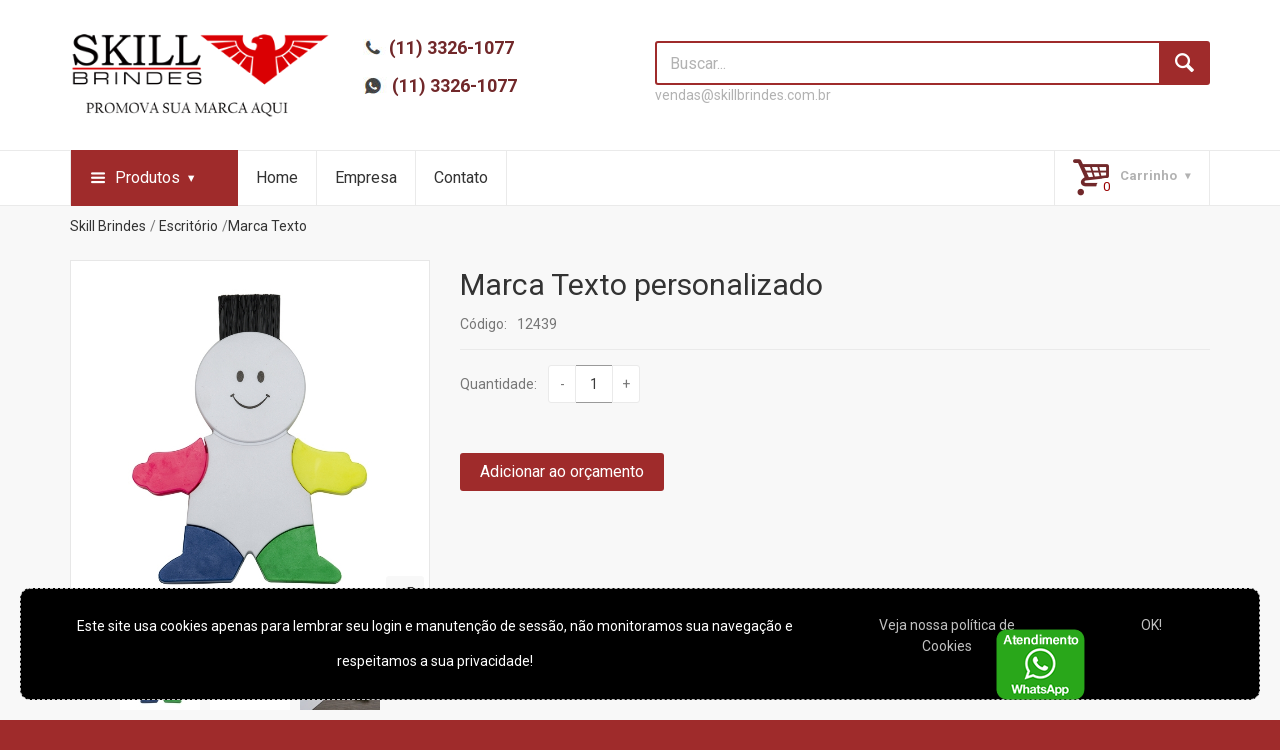

--- FILE ---
content_type: text/html; charset=UTF-8
request_url: https://www.skillbrindes.com.br/marca_texto_personalizado_3637.html
body_size: 31104
content:

<!doctype html>
<html lang="pt-br">
<head>
	 
<head><title>Marca Texto personalizado. Skill Brindes</title> <meta charset="utf-8"> <meta name="autor" content="EFT Internet"> <meta name="description" content="Marca Texto personalizado"> <meta name="keywords" content="Marca Texto personalizado"> <link rel="canonical" href="marca_texto_personalizado_3637.html" /><meta name="viewport" content="width=device-width, initial-scale=1.0, maximum-scale=1.0, user-scalable=no"> <link rel="shortcut icon" type="image/x-icon" href="otimiza/favicon.png">
<style type"text/css">@font-face{font-family:fontello;src:url(../fonts/fontello.eot?46976072);src:url(../fonts/fontello.eot?46976072#iefix) format('embedded-opentype'),url(../fonts/fontello.woff?46976072) format('woff'),url(../fonts/fontello.ttf?46976072) format('truetype'),url(../fonts/fontello.svg?46976072#fontello) format('svg');font-weight:400;font-style:normal}[class*=" icon-"]:before,[class^=icon-]:before{font-family:fontello;font-style:normal;font-weight:400;speak:none;display:inline-block;text-decoration:inherit;margin-right:.2em;text-align:center;font-variant:normal;text-transform:none;line-height:1em;margin-left:.2em}.icon-glass:before{content:'\e800'}.icon-music:before{content:'\e801'}.icon-search:before{content:'\e802'}.icon-mail-alt:before{content:'\e804'}.icon-camera:before{content:'\e805'}.icon-camera-alt:before{content:'\e806'}.icon-th-large:before{content:'\e807'}.icon-th:before{content:'\e808'}.icon-th-list:before{content:'\e809'}.icon-help:before{content:'\e80a'}.icon-help-circled:before{content:'\e80b'}.icon-info-circled:before{content:'\e80c'}.icon-info:before{content:'\e80d'}.icon-home:before{content:'\e80e'}.icon-flag:before{content:'\e80f'}.icon-flag-empty:before{content:'\e810'}.icon-flag-checkered:before{content:'\e811'}.icon-thumbs-up:before{content:'\e812'}.icon-thumbs-down:before{content:'\e813'}.icon-share-squared:before{content:'\e814'}.icon-pencil:before{content:'\e815'}.icon-pencil-squared:before{content:'\e816'}.icon-edit:before{content:'\e817'}.icon-print:before{content:'\e818'}.icon-trash:before{content:'\e819'}.icon-doc:before{content:'\e81a'}.icon-docs:before{content:'\e81b'}.icon-doc-text:before{content:'\e81c'}.icon-doc-inv:before{content:'\e81d'}.icon-code:before{content:'\e81e'}.icon-retweet:before{content:'\e81f'}.icon-comment-1:before{content:'\e820'}.icon-comment-alt:before{content:'\e821'}.icon-left-open:before{content:'\e822'}.icon-right-open:before{content:'\e823'}.icon-down-circle:before{content:'\e824'}.icon-left-circle:before{content:'\e825'}.icon-progress-5:before{content:'\e826'}.icon-progress-6:before{content:'\e827'}.icon-progress-7:before{content:'\e828'}.icon-font:before{content:'\e829'}.icon-block:before{content:'\e82a'}.icon-resize-full:before{content:'\e82b'}.icon-resize-full-alt:before{content:'\e82c'}.icon-resize-small:before{content:'\e82d'}.icon-braille:before{content:'\e82e'}.icon-book:before{content:'\e82f'}.icon-adjust:before{content:'\e830'}.icon-tint:before{content:'\e831'}.icon-check:before{content:'\e832'}.icon-check-empty:before{content:'\e833'}.icon-asterisk:before{content:'\e834'}.icon-gift:before{content:'\e835'}.icon-fire:before{content:'\e836'}.icon-magnet:before{content:'\e837'}.icon-chart:before{content:'\e838'}.icon-chart-circled:before{content:'\e839'}.icon-credit-card:before{content:'\e83a'}.icon-megaphone:before{content:'\e83b'}.icon-clipboard:before{content:'\e83c'}.icon-hdd:before{content:'\e83d'}.icon-key:before{content:'\e83e'}.icon-certificate:before{content:'\e83f'}.icon-tasks:before{content:'\e840'}.icon-filter:before{content:'\e841'}.icon-gauge:before{content:'\e842'}.icon-smiley:before{content:'\e843'}.icon-smiley-circled:before{content:'\e844'}.icon-address-book:before{content:'\e845'}.icon-address-book-alt:before{content:'\e846'}.icon-asl:before{content:'\e847'}.icon-glasses:before{content:'\e848'}.icon-hearing-impaired:before{content:'\e849'}.icon-iphone-home:before{content:'\e84a'}.icon-person:before{content:'\e84b'}.icon-adult:before{content:'\e84c'}.icon-child:before{content:'\e84d'}.icon-blind:before{content:'\e84e'}.icon-guidedog:before{content:'\e84f'}.icon-accessibility:before{content:'\e850'}.icon-universal-access:before{content:'\e851'}.icon-male:before{content:'\e852'}.icon-female:before{content:'\e853'}.icon-behance:before{content:'\e854'}.icon-blogger:before{content:'\e855'}.icon-cc:before{content:'\e856'}.icon-css:before{content:'\e857'}.icon-delicious:before{content:'\e858'}.icon-deviantart:before{content:'\e859'}.icon-digg:before{content:'\e85a'}.icon-dribbble:before{content:'\e85b'}.icon-facebook:before{content:'\e85c'}.icon-flickr:before{content:'\e85d'}.icon-foursquare:before{content:'\e85e'}.icon-friendfeed:before{content:'\e85f'}.icon-friendfeed-rect:before{content:'\e860'}.icon-github:before{content:'\e861'}.icon-github-text:before{content:'\e862'}.icon-googleplus:before{content:'\e863'}.icon-instagram:before{content:'\e864'}.icon-linkedin:before{content:'\e865'}.icon-path:before{content:'\e866'}.icon-picasa:before{content:'\e867'}.icon-pinterest:before{content:'\e868'}.icon-reddit:before{content:'\e869'}.icon-skype-1:before{content:'\e86a'}.icon-slideshare:before{content:'\e86b'}.icon-stackoverflow:before{content:'\e86c'}.icon-stumbleupon:before{content:'\e86d'}.icon-twitter:before{content:'\e86e'}.icon-tumblr:before{content:'\e86f'}.icon-vimeo:before{content:'\e870'}.icon-vkontakte:before{content:'\e871'}.icon-w3c:before{content:'\e872'}.icon-wordpress:before{content:'\e873'}.icon-youtube-1:before{content:'\e874'}.icon-music-1:before{content:'\e875'}.icon-search-1:before{content:'\e876'}.icon-mail-1:before{content:'\e877'}.icon-heart:before{content:'\e878'}.icon-star:before{content:'\e879'}.icon-user:before{content:'\e87a'}.icon-videocam:before{content:'\e87b'}.icon-camera-1:before{content:'\e87c'}.icon-photo:before{content:'\e87d'}.icon-attach:before{content:'\e87e'}.icon-lock:before{content:'\e87f'}.icon-eye:before{content:'\e880'}.icon-tag-1:before{content:'\e881'}.icon-thumbs-up-1:before{content:'\e882'}.icon-pencil-1:before{content:'\e883'}.icon-comment:before{content:'\e884'}.icon-location:before{content:'\e885'}.icon-cup:before{content:'\e886'}.icon-trash-1:before{content:'\e887'}.icon-doc-1:before{content:'\e888'}.icon-note:before{content:'\e889'}.icon-cog:before{content:'\e88a'}.icon-params:before{content:'\e88b'}.icon-calendar:before{content:'\e88c'}.icon-sound:before{content:'\e88d'}.icon-clock:before{content:'\e88e'}.icon-lightbulb:before{content:'\e88f'}.icon-tv:before{content:'\e890'}.icon-desktop:before{content:'\e891'}.icon-mobile:before{content:'\e892'}.icon-cd:before{content:'\e893'}.icon-inbox:before{content:'\e894'}.icon-globe:before{content:'\e895'}.icon-cloud:before{content:'\e896'}.icon-paper-plane:before{content:'\e897'}.icon-fire-1:before{content:'\e898'}.icon-graduation-cap:before{content:'\e899'}.icon-megaphone-1:before{content:'\e89a'}.icon-database:before{content:'\e89b'}.icon-key-1:before{content:'\e89c'}.icon-beaker:before{content:'\e89d'}.icon-truck:before{content:'\e89e'}.icon-money:before{content:'\e89f'}.icon-food:before{content:'\e8a0'}.icon-shop:before{content:'\e8a1'}.icon-diamond:before{content:'\e8a2'}.icon-t-shirt:before{content:'\e8a3'}.icon-wallet:before{content:'\e8a4'}.icon-search-2:before{content:'\e8a5'}.icon-mail-2:before{content:'\e8a6'}.icon-heart-1:before{content:'\e8a7'}.icon-heart-empty:before{content:'\e8a8'}.icon-star-1:before{content:'\e8a9'}.icon-user-1:before{content:'\e8aa'}.icon-video:before{content:'\e8ab'}.icon-picture:before{content:'\e8ac'}.icon-th-large-1:before{content:'\e8ad'}.icon-th-1:before{content:'\e8ae'}.icon-th-list-1:before{content:'\e8af'}.icon-ok:before{content:'\e8b0'}.icon-ok-circle:before{content:'\e8b1'}.icon-cancel:before{content:'\e8b2'}.icon-cancel-circle:before{content:'\e8b3'}.icon-plus-circle:before{content:'\e8b4'}.icon-minus-circle:before{content:'\e8b5'}.icon-link:before{content:'\e8b6'}.icon-attach-1:before{content:'\e8b7'}.icon-lock-1:before{content:'\e8b8'}.icon-lock-open:before{content:'\e8b9'}.icon-chat:before{content:'\e8ba'}.icon-attention:before{content:'\e8bb'}.icon-location-1:before{content:'\e8bc'}.icon-doc-2:before{content:'\e8bd'}.icon-docs-landscape:before{content:'\e8be'}.icon-folder:before{content:'\e8bf'}.icon-archive:before{content:'\e8c0'}.icon-rss:before{content:'\e8c1'}.icon-rss-alt:before{content:'\e8c2'}.icon-cog-1:before{content:'\e8c3'}.icon-logout:before{content:'\e8c4'}.icon-clock-1:before{content:'\e8c5'}.icon-right-circle:before{content:'\e8c6'}.icon-up-circle:before{content:'\e8c7'}.icon-down-dir:before{content:'\e8c8'}.icon-right-dir:before{content:'\e8c9'}.icon-down-micro:before{content:'\e8ca'}.icon-up-micro:before{content:'\e8cb'}.icon-cw-circle:before{content:'\e8cc'}.icon-arrows-cw:before{content:'\e8cd'}.icon-updown-circle:before{content:'\e8ce'}.icon-target:before{content:'\e8cf'}.icon-signal:before{content:'\e8d0'}.icon-progress-0:before{content:'\e8d1'}.icon-list:before{content:'\e8d2'}.icon-list-numbered:before{content:'\e8d3'}.icon-indent-left:before{content:'\e8d4'}.icon-indent-right:before{content:'\e8d5'}.icon-cloud-1:before{content:'\e8d6'}.icon-terminal:before{content:'\e8d7'}.icon-facebook-rect:before{content:'\e8d8'}.icon-twitter-bird:before{content:'\e8d9'}.icon-vimeo-rect:before{content:'\e8da'}.icon-tumblr-rect:before{content:'\e8db'}.icon-googleplus-rect:before{content:'\e8dc'}.icon-linkedin-rect:before{content:'\e8dd'}.icon-resize-vertical:before{content:'\e8de'}.icon-resize-horizontal:before{content:'\e8df'}.icon-move:before{content:'\e8e0'}.icon-zoom-in:before{content:'\e8e1'}.icon-zoom-out:before{content:'\e8e2'}.icon-down-open:before{content:'\e8e3'}.icon-left-open-1:before{content:'\e8e4'}.icon-right-open-1:before{content:'\e8e5'}.icon-up-open:before{content:'\e8e6'}.icon-down:before{content:'\e8e7'}.icon-left:before{content:'\e8e8'}.icon-right:before{content:'\e8e9'}.icon-up:before{content:'\e8ea'}.icon-down-circled:before{content:'\e8eb'}.icon-left-circled:before{content:'\e8ec'}.icon-right-circled:before{content:'\e8ed'}.icon-up-circled:before{content:'\e8ee'}.icon-down-hand:before{content:'\e8ef'}.icon-left-hand:before{content:'\e8f0'}.icon-right-hand:before{content:'\e8f1'}.icon-up-hand:before{content:'\e8f2'}.icon-cw:before{content:'\e8f3'}.icon-cw-circled:before{content:'\e8f4'}.icon-arrows-cw-1:before{content:'\e8f5'}.icon-shuffle:before{content:'\e8f6'}.icon-play:before{content:'\e8f7'}.icon-play-circled:before{content:'\e8f8'}.icon-play-circled2:before{content:'\e8f9'}.icon-stop:before{content:'\e8fa'}.icon-stop-circled:before{content:'\e8fb'}.icon-pause:before{content:'\e8fc'}.icon-pause-circled:before{content:'\e8fd'}.icon-record:before{content:'\e8fe'}.icon-eject:before{content:'\e8ff'}.icon-backward:before{content:'\e900'}.icon-backward-circled:before{content:'\e901'}.icon-fast-backward:before{content:'\e902'}.icon-fast-forward:before{content:'\e903'}.icon-forward:before{content:'\e904'}.icon-forward-circled:before{content:'\e905'}.icon-step-backward:before{content:'\e906'}.icon-step-forward:before{content:'\e907'}.icon-target-1:before{content:'\e908'}.icon-signal-1:before{content:'\e909'}.icon-desktop-1:before{content:'\e90a'}.icon-desktop-circled:before{content:'\e90b'}.icon-laptop:before{content:'\e90c'}.icon-laptop-circled:before{content:'\e90d'}.icon-network:before{content:'\e90e'}.icon-inbox-1:before{content:'\e90f'}.icon-inbox-circled:before{content:'\e910'}.icon-inbox-alt:before{content:'\e911'}.icon-globe-1:before{content:'\e912'}.icon-globe-alt:before{content:'\e913'}.icon-cloud-2:before{content:'\e914'}.icon-cloud-circled:before{content:'\e915'}.icon-flight:before{content:'\e916'}.icon-leaf:before{content:'\e917'}.icon-font-1:before{content:'\e918'}.icon-fontsize:before{content:'\e919'}.icon-bold:before{content:'\e91a'}.icon-italic:before{content:'\e91b'}.icon-text-height:before{content:'\e91c'}.icon-text-width:before{content:'\e91d'}.icon-align-left:before{content:'\e91e'}.icon-align-center:before{content:'\e91f'}.icon-align-right:before{content:'\e920'}.icon-align-justify:before{content:'\e921'}.icon-list-1:before{content:'\e922'}.icon-indent-left-1:before{content:'\e923'}.icon-indent-right-1:before{content:'\e924'}.icon-briefcase:before{content:'\e925'}.icon-off:before{content:'\e926'}.icon-road:before{content:'\e927'}.icon-qrcode:before{content:'\e928'}.icon-barcode:before{content:'\e929'}.icon-tag:before{content:'\e92a'}.icon-reply:before{content:'\e92b'}.icon-reply-all:before{content:'\e92c'}.icon-forward-1:before{content:'\e92d'}.icon-block-1:before{content:'\e92e'}.icon-resize-full-1:before{content:'\e92f'}.icon-resize-full-circle:before{content:'\e930'}.icon-popup:before{content:'\e931'}.icon-progress-1:before{content:'\e932'}.icon-progress-2:before{content:'\e933'}.icon-progress-3:before{content:'\e934'}.icon-progress-4:before{content:'\e935'}.icon-skype:before{content:'\e936'}.icon-vkontakte-rect:before{content:'\e937'}.icon-youtube:before{content:'\e938'}.icon-odnoklassniki-rect:before{content:'\e939'}.icon-glass-1:before{content:'\e93a'}.icon-music-2:before{content:'\e93b'}.icon-search-3:before{content:'\e93c'}.icon-search-circled:before{content:'\e93d'}.icon-mail-3:before{content:'\e93e'}.icon-mail-circled:before{content:'\e93f'}.icon-heart-2:before{content:'\e940'}.icon-heart-circled:before{content:'\e941'}.icon-heart-empty-1:before{content:'\e942'}.icon-star-2:before{content:'\e943'}.icon-star-circled:before{content:'\e944'}.icon-star-empty:before{content:'\e945'}.icon-user-2:before{content:'\e946'}.icon-group:before{content:'\e947'}.icon-group-circled:before{content:'\e948'}.icon-torso:before{content:'\e949'}.icon-video-1:before{content:'\e94a'}.icon-video-circled:before{content:'\e94b'}.icon-video-alt:before{content:'\e94c'}.icon-videocam-1:before{content:'\e94d'}.icon-video-chat:before{content:'\e94e'}.icon-picture-1:before{content:'\e94f'}.icon-camera-2:before{content:'\e950'}.icon-photo-1:before{content:'\e951'}.icon-photo-circled:before{content:'\e952'}.icon-th-large-2:before{content:'\e953'}.icon-th-2:before{content:'\e954'}.icon-th-list-2:before{content:'\e955'}.icon-view-mode:before{content:'\e956'}.icon-ok-1:before{content:'\e957'}.icon-ok-circled:before{content:'\e958'}.icon-ok-circled2:before{content:'\e959'}.icon-cancel-1:before{content:'\e95a'}.icon-cancel-circled:before{content:'\e95b'}.icon-cancel-circled2:before{content:'\e95c'}.icon-plus:before{content:'\e95d'}.icon-plus-circled:before{content:'\e95e'}.icon-minus:before{content:'\e95f'}.icon-minus-circled:before{content:'\e960'}.icon-help-1:before{content:'\e961'}.icon-help-circled-1:before{content:'\e962'}.icon-info-circled-1:before{content:'\e963'}.icon-home-1:before{content:'\e964'}.icon-home-circled:before{content:'\e965'}.icon-website:before{content:'\e966'}.icon-website-circled:before{content:'\e967'}.icon-attach-2:before{content:'\e968'}.icon-attach-circled:before{content:'\e969'}.icon-lock-2:before{content:'\e96a'}.icon-lock-circled:before{content:'\e96b'}.icon-lock-open-1:before{content:'\e96c'}.icon-lock-open-alt:before{content:'\e96d'}.icon-eye-1:before{content:'\e96e'}.icon-eye-off:before{content:'\e96f'}.icon-tag-2:before{content:'\e970'}.icon-tags:before{content:'\e971'}.icon-bookmark:before{content:'\e972'}.icon-bookmark-empty:before{content:'\e973'}.icon-flag-1:before{content:'\e974'}.icon-flag-circled:before{content:'\e975'}.icon-thumbs-up-2:before{content:'\e976'}.icon-thumbs-down-1:before{content:'\e977'}.icon-download:before{content:'\e978'}.icon-download-alt:before{content:'\e979'}.icon-upload:before{content:'\e97a'}.icon-share:before{content:'\e97b'}.icon-quote:before{content:'\e97c'}.icon-quote-circled:before{content:'\e97d'}.icon-export:before{content:'\e97e'}.icon-pencil-2:before{content:'\e97f'}.icon-pencil-circled:before{content:'\e980'}.icon-edit-1:before{content:'\e981'}.icon-edit-circled:before{content:'\e982'}.icon-edit-alt:before{content:'\e983'}.icon-print-1:before{content:'\e984'}.icon-retweet-1:before{content:'\e985'}.icon-comment-2:before{content:'\e986'}.icon-comment-alt-1:before{content:'\e987'}.icon-bell:before{content:'\e988'}.icon-warning:before{content:'\e989'}.icon-exclamation:before{content:'\e98a'}.icon-error:before{content:'\e98b'}.icon-error-alt:before{content:'\e98c'}.icon-location-2:before{content:'\e98d'}.icon-location-circled:before{content:'\e98e'}.icon-compass:before{content:'\e98f'}.icon-compass-circled:before{content:'\e990'}.icon-trash-2:before{content:'\e991'}.icon-trash-circled:before{content:'\e992'}.icon-doc-3:before{content:'\e993'}.icon-doc-circled:before{content:'\e994'}.icon-doc-new:before{content:'\e995'}.icon-doc-new-circled:before{content:'\e996'}.icon-folder-1:before{content:'\e997'}.icon-folder-circled:before{content:'\e998'}.icon-folder-close:before{content:'\e999'}.icon-folder-open:before{content:'\e99a'}.icon-rss-1:before{content:'\e99b'}.icon-phone:before{content:'\e99c'}.icon-phone-circled:before{content:'\e99d'}.icon-cog-2:before{content:'\e99e'}.icon-cog-circled:before{content:'\e99f'}.icon-cogs:before{content:'\e9a0'}.icon-wrench:before{content:'\e9a1'}.icon-wrench-circled:before{content:'\e9a2'}.icon-basket:before{content:'\e9a3'}.icon-basket-circled:before{content:'\e9a4'}.icon-calendar-1:before{content:'\e9a5'}.icon-calendar-circled:before{content:'\e9a6'}.icon-mic:before{content:'\e9a7'}.icon-mic-circled:before{content:'\e9a8'}.icon-volume-off:before{content:'\e9a9'}.icon-volume-down:before{content:'\e9aa'}.icon-volume:before{content:'\e9ab'}.icon-volume-up:before{content:'\e9ac'}.icon-headphones:before{content:'\e9ad'}.icon-clock-2:before{content:'\e9ae'}.icon-clock-circled:before{content:'\e9af'}.icon-lightbulb-1:before{content:'\e9b0'}.icon-lightbulb-alt:before{content:'\e9b1'}.icon-facebook-1:before{content:'\e9b2'}.icon-facebook-rect-1:before{content:'\e9b3'}.icon-twitter-1:before{content:'\e9b4'}.icon-twitter-bird-1:before{content:'\e9b5'}.icon-vimeo-1:before{content:'\e9b6'}.icon-blogger-1:before{content:'\e9b7'}.icon-blogger-rect:before{content:'\e9b8'}.icon-deviantart-1:before{content:'\e9b9'}.icon-jabber:before{content:'\e9ba'}.icon-lastfm:before{content:'\e9bb'}.icon-visa:before{content:'\e9bc'}.icon-mastercard:before{content:'\e9bd'}.icon-houzz:before{content:'\e9be'}.icon-bandcamp:before{content:'\e9bf'}.icon-codepen:before{content:'\e9c0'}.icon-vimeo-rect-1:before{content:'\e9c1'}.icon-tumblr-1:before{content:'\e9c2'}.icon-tumblr-rect-1:before{content:'\e9c3'}.icon-googleplus-rect-1:before{content:'\e9c4'}.icon-github-text-1:before{content:'\e9c5'}.icon-github-1:before{content:'\e9c6'}.icon-skype-2:before{content:'\e9c7'}.icon-icq:before{content:'\e9c8'}.icon-yandex:before{content:'\e9c9'}.icon-yandex-rect:before{content:'\e9ca'}.icon-vkontakte-rect-1:before{content:'\e9cb'}.icon-odnoklassniki:before{content:'\e9cc'}.icon-odnoklassniki-rect-1:before{content:'\e9cd'}.icon-friendfeed-1:before{content:'\e9ce'}.icon-friendfeed-rect-1:before{content:'\e9cf'}.icon-lastfm-rect:before{content:'\e9d0'}.icon-linkedin-1:before{content:'\e9d1'}.icon-linkedin-rect-1:before{content:'\e9d2'}.icon-picasa-1:before{content:'\e9d3'}.icon-wordpress-1:before{content:'\e9d4'}.icon-instagram-1:before{content:'\e9d5'}.icon-instagram-filled:before{content:'\e9d6'}.icon-diigo:before{content:'\e9d7'}.icon-box:before{content:'\e9d8'}.icon-box-rect:before{content:'\e9d9'}.icon-tudou:before{content:'\e9da'}.icon-youku:before{content:'\e9db'}.icon-win8:before{content:'\e9dc'}.icon-amex:before{content:'\e9dd'}.icon-discover:before{content:'\e9de'}.icon-duckduckgo:before{content:'\e9df'}.icon-aim:before{content:'\e9e0'}.icon-delicious-1:before{content:'\e9e1'}.icon-paypal:before{content:'\e9e2'}.icon-flattr:before{content:'\e9e3'}.icon-android:before{content:'\e9e4'}.icon-eventful:before{content:'\e9e5'}.icon-smashmag:before{content:'\e9e6'}.icon-gplus:before{content:'\e9e7'}.icon-wikipedia:before{content:'\e9e8'}.icon-lanyrd:before{content:'\e9e9'}.icon-calendar-2:before{content:'\e9ea'}.icon-stumbleupon-1:before{content:'\e9eb'}.icon-fivehundredpx:before{content:'\e9ec'}.icon-pinterest-1:before{content:'\e9ed'}.icon-bitcoin:before{content:'\e9ee'}.icon-w3c-1:before{content:'\e9ef'}.icon-foursquare-1:before{content:'\e9f0'}.icon-html5:before{content:'\e9f1'}.icon-ie:before{content:'\e9f2'}.icon-call:before{content:'\e9f3'}.icon-grooveshark:before{content:'\e9f4'}.icon-ninetyninedesigns:before{content:'\e9f5'}.icon-forrst:before{content:'\e9f6'}.icon-digg-1:before{content:'\e9f7'}.icon-spotify:before{content:'\e9f8'}.icon-reddit-1:before{content:'\e9f9'}.icon-guest:before{content:'\e9fa'}.icon-gowalla:before{content:'\e9fb'}.icon-appstore:before{content:'\e9fc'}.icon-blogger-2:before{content:'\e9fd'}.icon-cc-1:before{content:'\e9fe'}.icon-dribbble-1:before{content:'\e9ff'}.icon-evernote:before{content:'\ea00'}.icon-flickr-1:before{content:'\ea01'}.icon-google:before{content:'\ea02'}.icon-viadeo:before{content:'\ea03'}.icon-instapaper:before{content:'\ea04'}.icon-weibo:before{content:'\ea05'}.icon-klout:before{content:'\ea06'}.icon-linkedin-2:before{content:'\ea07'}.icon-meetup:before{content:'\ea08'}.icon-vk:before{content:'\ea09'}.icon-plancast:before{content:'\ea0a'}.icon-disqus:before{content:'\ea0b'}.icon-rss-2:before{content:'\ea0c'}.icon-skype-3:before{content:'\ea0d'}.icon-twitter-2:before{content:'\ea0e'}.icon-youtube-2:before{content:'\ea0f'}.icon-vimeo-2:before{content:'\ea10'}.icon-windows:before{content:'\ea11'}.icon-xing:before{content:'\ea12'}.icon-yahoo:before{content:'\ea13'}.icon-chrome:before{content:'\ea14'}.icon-email:before{content:'\ea15'}.icon-macstore:before{content:'\ea16'}.icon-myspace:before{content:'\ea17'}.icon-podcast:before{content:'\ea18'}.icon-amazon:before{content:'\ea19'}.icon-steam:before{content:'\ea1a'}.icon-cloudapp:before{content:'\ea1b'}.icon-dropbox:before{content:'\ea1c'}.icon-ebay:before{content:'\ea1d'}.icon-facebook-2:before{content:'\ea1e'}.icon-github-2:before{content:'\ea1f'}.icon-github-circled:before{content:'\ea20'}.icon-googleplay:before{content:'\ea21'}.icon-itunes:before{content:'\ea22'}.icon-plurk:before{content:'\ea23'}.icon-songkick:before{content:'\ea24'}.icon-lastfm-1:before{content:'\ea25'}.icon-gmail:before{content:'\ea26'}.icon-pinboard:before{content:'\ea27'}.icon-openid:before{content:'\ea28'}.icon-quora:before{content:'\ea29'}.icon-soundcloud:before{content:'\ea2a'}.icon-tumblr-2:before{content:'\ea2b'}.icon-eventasaurus:before{content:'\ea2c'}.icon-wordpress-2:before{content:'\ea2d'}.icon-yelp:before{content:'\ea2e'}.icon-intensedebate:before{content:'\ea2f'}.icon-eventbrite:before{content:'\ea30'}.icon-scribd:before{content:'\ea31'}.icon-posterous:before{content:'\ea32'}.icon-stripe:before{content:'\ea33'}.icon-opentable:before{content:'\ea34'}.icon-cart:before{content:'\ea35'}.icon-print-2:before{content:'\ea36'}.icon-angellist:before{content:'\ea37'}.icon-instagram-2:before{content:'\ea38'}.icon-dwolla:before{content:'\ea39'}.icon-appnet:before{content:'\ea3a'}.icon-statusnet:before{content:'\ea3b'}.icon-acrobat:before{content:'\ea3c'}.icon-drupal:before{content:'\ea3d'}.icon-buffer:before{content:'\ea3e'}.icon-pocket:before{content:'\ea3f'}.icon-bitbucket:before{content:'\ea40'}.icon-lego:before{content:'\ea41'}.icon-login:before{content:'\ea42'}.icon-stackoverflow-1:before{content:'\ea43'}.icon-hackernews:before{content:'\ea44'}.icon-lkdto:before{content:'\ea45'}.icon-aboveground-rail:before{content:'\ea46'}.icon-airfield:before{content:'\ea47'}.icon-airport:before{content:'\ea48'}.icon-art-gallery:before{content:'\ea49'}.icon-bar:before{content:'\ea4a'}.icon-baseball:before{content:'\ea4b'}.icon-basketball:before{content:'\ea4c'}.icon-beer:before{content:'\ea4d'}.icon-belowground-rail:before{content:'\ea4e'}.icon-bicycle:before{content:'\ea4f'}.icon-bus:before{content:'\ea50'}.icon-cafe:before{content:'\ea51'}.icon-campsite:before{content:'\ea52'}.icon-cemetery:before{content:'\ea53'}.icon-cinema:before{content:'\ea54'}.icon-college:before{content:'\ea55'}.icon-commerical-building:before{content:'\ea56'}.icon-credit-card-1:before{content:'\ea57'}.icon-cricket:before{content:'\ea58'}.icon-embassy:before{content:'\ea59'}.icon-fast-food:before{content:'\ea5a'}.icon-ferry:before{content:'\ea5b'}.icon-fire-station:before{content:'\ea5c'}.icon-football:before{content:'\ea5d'}.icon-fuel:before{content:'\ea5e'}.icon-garden:before{content:'\ea5f'}.icon-giraffe:before{content:'\ea60'}.icon-golf:before{content:'\ea61'}.icon-grocery-store:before{content:'\ea62'}.icon-harbor:before{content:'\ea63'}.icon-heliport:before{content:'\ea64'}.icon-hospital:before{content:'\ea65'}.icon-industrial-building:before{content:'\ea66'}.icon-library:before{content:'\ea67'}.icon-lodging:before{content:'\ea68'}.icon-london-underground:before{content:'\ea69'}.icon-minefield:before{content:'\ea6a'}.icon-monument:before{content:'\ea6b'}.icon-museum:before{content:'\ea6c'}.icon-pharmacy:before{content:'\ea6d'}.icon-pitch:before{content:'\ea6e'}.icon-police:before{content:'\ea6f'}.icon-post:before{content:'\ea70'}.icon-prison:before{content:'\ea71'}.icon-rail:before{content:'\ea72'}.icon-religious-christian:before{content:'\ea73'}.icon-religious-islam:before{content:'\ea74'}.icon-religious-jewish:before{content:'\ea75'}.icon-restaurant:before{content:'\ea76'}.icon-roadblock:before{content:'\ea77'}.icon-school:before{content:'\ea78'}.icon-shop-1:before{content:'\ea79'}.icon-skiing:before{content:'\ea7a'}.icon-soccer:before{content:'\ea7b'}.icon-swimming:before{content:'\ea7c'}.icon-tennis:before{content:'\ea7d'}.icon-theatre:before{content:'\ea7e'}.icon-toilet:before{content:'\ea7f'}.icon-town-hall:before{content:'\ea80'}.icon-trash-3:before{content:'\ea81'}.icon-tree-1:before{content:'\ea82'}.icon-tree-2:before{content:'\ea83'}.icon-warehouse:before{content:'\ea84'}.icon-ok-2:before{content:'\ea85'}.icon-ok-circled-1:before{content:'\ea86'}.icon-cancel-2:before{content:'\ea87'}.icon-cancel-circled-1:before{content:'\ea88'}.icon-plus-1:before{content:'\ea89'}.icon-help-circled-2:before{content:'\ea8a'}.icon-help-circled-alt:before{content:'\ea8b'}.icon-info-circled-2:before{content:'\ea8c'}.icon-info-circled-alt:before{content:'\ea8d'}.icon-home-2:before{content:'\ea8e'}.icon-link-1:before{content:'\ea8f'}.icon-attach-3:before{content:'\ea90'}.icon-lock-3:before{content:'\ea91'}.icon-lock-alt:before{content:'\ea92'}.icon-lock-open-2:before{content:'\ea93'}.icon-lock-open-alt-1:before{content:'\ea94'}.icon-eye-2:before{content:'\ea95'}.icon-download-1:before{content:'\ea96'}.icon-upload-1:before{content:'\ea97'}.icon-download-cloud:before{content:'\ea98'}.icon-upload-cloud:before{content:'\ea99'}.icon-reply-1:before{content:'\ea9a'}.icon-pencil-3:before{content:'\ea9b'}.icon-export-1:before{content:'\ea9c'}.icon-print-3:before{content:'\ea9d'}.icon-retweet-2:before{content:'\ea9e'}.icon-comment-3:before{content:'\ea9f'}.icon-chat-1:before{content:'\eaa0'}.icon-bell-1:before{content:'\eaa1'}.icon-attention-1:before{content:'\eaa2'}.icon-attention-alt:before{content:'\eaa3'}.icon-location-3:before{content:'\eaa4'}.icon-trash-4:before{content:'\eaa5'}.icon-doc-4:before{content:'\eaa6'}.icon-newspaper:before{content:'\eaa7'}.icon-folder-2:before{content:'\eaa8'}.icon-folder-open-1:before{content:'\eaa9'}.icon-folder-empty:before{content:'\eaaa'}.icon-folder-open-empty:before{content:'\eaab'}.icon-cog-3:before{content:'\eaac'}.icon-calendar-3:before{content:'\eaad'}.icon-login-1:before{content:'\eaae'}.icon-logout-1:before{content:'\eaaf'}.icon-mic-1:before{content:'\eab0'}.icon-mic-off:before{content:'\eab1'}.icon-clock-3:before{content:'\eab2'}.icon-stopwatch:before{content:'\eab3'}.icon-hourglass:before{content:'\eab4'}.icon-zoom-in-1:before{content:'\eab5'}.icon-zoom-out-1:before{content:'\eab6'}.icon-down-open-1:before{content:'\eab7'}.icon-left-open-2:before{content:'\eab8'}.icon-right-open-2:before{content:'\eab9'}.icon-up-open-1:before{content:'\eaba'}.icon-down-1:before{content:'\eabb'}.icon-left-1:before{content:'\eabc'}.icon-right-1:before{content:'\eabd'}.icon-up-1:before{content:'\eabe'}.icon-down-bold:before{content:'\eabf'}.icon-left-bold:before{content:'\eac0'}.icon-right-bold:before{content:'\eac1'}.icon-up-bold:before{content:'\eac2'}.icon-down-fat:before{content:'\eac3'}.icon-left-fat:before{content:'\eac4'}.icon-right-fat:before{content:'\eac5'}.icon-up-fat:before{content:'\eac6'}.icon-ccw:before{content:'\eac7'}.icon-shuffle-1:before{content:'\eac8'}.icon-play-1:before{content:'\eac9'}.icon-pause-1:before{content:'\eaca'}.icon-stop-1:before{content:'\eacb'}.icon-to-end:before{content:'\eacc'}.icon-to-start:before{content:'\eacd'}.icon-fast-forward-1:before{content:'\eace'}.icon-fast-backward-1:before{content:'\eacf'}.icon-trophy:before{content:'\ead0'}.icon-monitor:before{content:'\ead1'}.icon-tablet:before{content:'\ead2'}.icon-mobile-1:before{content:'\ead3'}.icon-data-science:before{content:'\ead4'}.icon-data-science-inv:before{content:'\ead5'}.icon-inbox-2:before{content:'\ead6'}.icon-globe-2:before{content:'\ead7'}.icon-globe-inv:before{content:'\ead8'}.icon-flash:before{content:'\ead9'}.icon-cloud-3:before{content:'\eada'}.icon-coverflow:before{content:'\eadb'}.icon-coverflow-empty:before{content:'\eadc'}.icon-math:before{content:'\eadd'}.icon-math-circled:before{content:'\eade'}.icon-math-circled-empty:before{content:'\eadf'}.icon-paper-plane-1:before{content:'\eae0'}.icon-paper-plane-alt:before{content:'\eae1'}.icon-paper-plane-alt2:before{content:'\eae2'}.icon-fontsize-1:before{content:'\eae3'}.icon-color-adjust:before{content:'\eae4'}.icon-fire-2:before{content:'\eae5'}.icon-chart-bar:before{content:'\eae6'}.icon-hdd-1:before{content:'\eae7'}.icon-connected-object:before{content:'\eae8'}.icon-ruler:before{content:'\eae9'}.icon-vector:before{content:'\eaea'}.icon-vector-pencil:before{content:'\eaeb'}.icon-at:before{content:'\eaec'}.icon-hash:before{content:'\eaed'}.icon-female-1:before{content:'\eaee'}.icon-male-1:before{content:'\eaef'}.icon-spread:before{content:'\eaf0'}.icon-king:before{content:'\eaf1'}.icon-anchor:before{content:'\eaf2'}.icon-joystick:before{content:'\eaf3'}.icon-spinner1:before{content:'\eaf4'}.icon-spinner2:before{content:'\eaf5'}.icon-github-3:before{content:'\eaf6'}.icon-github-circled-1:before{content:'\eaf7'}.icon-github-circled-alt:before{content:'\eaf8'}.icon-github-circled-alt2:before{content:'\eaf9'}.icon-twitter-3:before{content:'\eafa'}.icon-twitter-circled:before{content:'\eafb'}.icon-facebook-3:before{content:'\eafc'}.icon-facebook-circled:before{content:'\eafd'}.icon-gplus-1:before{content:'\eafe'}.icon-gplus-circled:before{content:'\eaff'}.icon-linkedin-3:before{content:'\eb00'}.icon-linkedin-circled:before{content:'\eb01'}.icon-dribbble-2:before{content:'\eb02'}.icon-dribbble-circled:before{content:'\eb03'}.icon-instagram-3:before{content:'\eb04'}.icon-instagram-circled:before{content:'\eb05'}.icon-soundcloud-1:before{content:'\eb06'}.icon-soundcloud-circled:before{content:'\eb07'}.icon-mfg-logo:before{content:'\eb08'}.icon-mfg-logo-circled:before{content:'\eb09'}.icon-search-4:before{content:'\eb0a'}.icon-mail-4:before{content:'\eb0b'}.icon-heart-3:before{content:'\eb0c'}.icon-heart-broken:before{content:'\eb0d'}.icon-star-3:before{content:'\eb0e'}.icon-star-empty-1:before{content:'\eb0f'}.icon-star-half:before{content:'\eb10'}.icon-star-half_empty:before{content:'\eb11'}.icon-user-3:before{content:'\eb12'}.icon-user-male:before{content:'\eb13'}.icon-user-female:before{content:'\eb14'}.icon-users:before{content:'\eb15'}.icon-movie:before{content:'\eb16'}.icon-videocam-2:before{content:'\eb17'}.icon-isight:before{content:'\eb18'}.icon-camera-3:before{content:'\eb19'}.icon-menu:before{content:'\eb1a'}.icon-th-thumb:before{content:'\eb1b'}.icon-th-thumb-empty:before{content:'\eb1c'}.icon-th-list-3:before{content:'\eb1d'}.icon-windy-rain-inv:before{content:'\eb1e'}.icon-snow-inv:before{content:'\eb1f'}.icon-snow-heavy-inv:before{content:'\eb20'}.icon-hail-inv:before{content:'\eb21'}.icon-clouds-inv:before{content:'\eb22'}.icon-clouds-flash-inv:before{content:'\eb23'}.icon-temperature:before{content:'\eb24'}.icon-windy-inv:before{content:'\eb25'}.icon-sunrise:before{content:'\eb26'}.icon-sun:before{content:'\eb27'}.icon-moon:before{content:'\eb28'}.icon-eclipse:before{content:'\eb29'}.icon-mist:before{content:'\eb2a'}.icon-wind:before{content:'\eb2b'}.icon-windy-rain:before{content:'\eb2c'}.icon-snow:before{content:'\eb2d'}.icon-snow-alt:before{content:'\eb2e'}.icon-snow-heavy:before{content:'\eb2f'}.icon-hail:before{content:'\eb30'}.icon-clouds:before{content:'\eb31'}.icon-clouds-flash:before{content:'\eb32'}.icon-compass-1:before{content:'\eb33'}.icon-na:before{content:'\eb34'}.icon-celcius:before{content:'\eb35'}.icon-fahrenheit:before{content:'\eb36'}.icon-clouds-flash-alt:before{content:'\eb37'}.icon-sun-inv:before{content:'\eb38'}.icon-moon-inv:before{content:'\eb39'}.icon-cloud-sun-inv:before{content:'\eb3a'}.icon-cloud-moon-inv:before{content:'\eb3b'}.icon-cloud-inv:before{content:'\eb3c'}.icon-cloud-flash-inv:before{content:'\eb3d'}.icon-drizzle-inv:before{content:'\eb3e'}.icon-rain-inv:before{content:'\eb3f'}.icon-snowflake:before{content:'\eb40'}.icon-cloud-sun:before{content:'\eb41'}.icon-cloud-moon:before{content:'\eb42'}.icon-fog-sun:before{content:'\eb43'}.icon-fog-moon:before{content:'\eb44'}.icon-fog-cloud:before{content:'\eb45'}.icon-fog:before{content:'\eb46'}.icon-cloud-4:before{content:'\eb47'}.icon-cloud-flash:before{content:'\eb48'}.icon-cloud-flash-alt:before{content:'\eb49'}.icon-drizzle:before{content:'\eb4a'}.icon-rain:before{content:'\eb4b'}.icon-windy:before{content:'\eb4c'}.icon-search-5:before{content:'\eb4d'}.icon-mail-5:before{content:'\eb4e'}.icon-heart-4:before{content:'\eb4f'}.icon-star-4:before{content:'\eb50'}.icon-user-4:before{content:'\eb51'}.icon-user-woman:before{content:'\eb52'}.icon-user-pair:before{content:'\eb53'}.icon-video-alt-1:before{content:'\eb54'}.icon-videocam-3:before{content:'\eb55'}.icon-videocam-alt:before{content:'\eb56'}.icon-camera-4:before{content:'\eb57'}.icon-th-3:before{content:'\eb58'}.icon-th-list-4:before{content:'\eb59'}.icon-ok-3:before{content:'\eb5a'}.icon-cancel-3:before{content:'\eb5b'}.icon-cancel-circle-1:before{content:'\eb5c'}.icon-plus-2:before{content:'\eb5d'}.icon-home-3:before{content:'\eb5e'}.icon-lock-4:before{content:'\eb5f'}.icon-lock-open-3:before{content:'\eb60'}.icon-eye-3:before{content:'\eb61'}.icon-tag-3:before{content:'\eb62'}.icon-thumbs-up-3:before{content:'\eb63'}.icon-thumbs-down-2:before{content:'\eb64'}.icon-download-2:before{content:'\eb65'}.icon-export-2:before{content:'\eb66'}.icon-pencil-4:before{content:'\eb67'}.icon-pencil-alt:before{content:'\eb68'}.icon-edit-2:before{content:'\eb69'}.icon-chat-2:before{content:'\eb6a'}.icon-print-4:before{content:'\eb6b'}.icon-bell-2:before{content:'\eb6c'}.icon-attention-2:before{content:'\eb6d'}.icon-info-1:before{content:'\eb6e'}.icon-question:before{content:'\eb6f'}.icon-location-4:before{content:'\eb70'}.icon-trash-5:before{content:'\eb71'}.icon-doc-5:before{content:'\eb72'}.icon-article:before{content:'\eb73'}.icon-article-alt:before{content:'\eb74'}.icon-rss-3:before{content:'\eb75'}.icon-wrench-1:before{content:'\eb76'}.icon-basket-1:before{content:'\eb77'}.icon-basket-alt:before{content:'\eb78'}.icon-calendar-4:before{content:'\eb79'}.icon-calendar-alt:before{content:'\eb7a'}.icon-volume-off-1:before{content:'\eb7b'}.icon-volume-down-1:before{content:'\eb7c'}.icon-volume-up-1:before{content:'\eb7d'}.icon-bullhorn:before{content:'\eb7e'}.icon-clock-4:before{content:'\eb7f'}.icon-clock-alt:before{content:'\eb80'}.icon-stop-2:before{content:'\eb81'}.icon-resize-full-2:before{content:'\eb82'}.icon-resize-small-1:before{content:'\eb83'}.icon-zoom-in-2:before{content:'\eb84'}.icon-zoom-out-2:before{content:'\eb85'}.icon-popup-1:before{content:'\eb86'}.icon-down-dir-1:before{content:'\eb87'}.icon-left-dir:before{content:'\eb88'}.icon-right-dir-1:before{content:'\eb89'}.icon-up-dir:before{content:'\eb8a'}.icon-down-2:before{content:'\eb8b'}.icon-up-2:before{content:'\eb8c'}.icon-cw-1:before{content:'\eb8d'}.icon-signal-2:before{content:'\eb8e'}.icon-award:before{content:'\eb8f'}.icon-mobile-2:before{content:'\eb90'}.icon-mobile-alt:before{content:'\eb91'}.icon-tablet-1:before{content:'\eb92'}.icon-ipod:before{content:'\eb93'}.icon-cd-1:before{content:'\eb94'}.icon-grid:before{content:'\eb95'}.icon-book-1:before{content:'\eb96'}.icon-easel:before{content:'\eb97'}.icon-globe-3:before{content:'\eb98'}.icon-chart-1:before{content:'\eb99'}.icon-chart-bar-1:before{content:'\eb9a'}.icon-chart-pie:before{content:'\eb9b'}.icon-dollar:before{content:'\eb9c'}.icon-at-1:before{content:'\eb9d'}.icon-colon:before{content:'\eb9e'}.icon-semicolon:before{content:'\eb9f'}.icon-squares:before{content:'\eba0'}.icon-money-1:before{content:'\eba1'}.icon-facebook-4:before{content:'\eba2'}.icon-facebook-rect-2:before{content:'\eba3'}.icon-twitter-4:before{content:'\eba4'}.icon-twitter-bird-2:before{content:'\eba5'}.icon-twitter-rect:before{content:'\eba6'}.icon-youtube-3:before{content:'\eba7'}.icon-search-6:before{content:'\eba8'}.icon-mail-6:before{content:'\eba9'}.icon-heart-5:before{content:'\ebaa'}.icon-heart-empty-2:before{content:'\ebab'}.icon-star-5:before{content:'\ebac'}.icon-user-5:before{content:'\ebad'}.icon-video-2:before{content:'\ebae'}.icon-picture-2:before{content:'\ebaf'}.icon-camera-5:before{content:'\ebb0'}.icon-ok-4:before{content:'\ebb1'}.icon-ok-circle-1:before{content:'\ebb2'}.icon-cancel-4:before{content:'\ebb3'}.icon-cancel-circle-2:before{content:'\ebb4'}.icon-plus-3:before{content:'\ebb5'}.icon-plus-circle-1:before{content:'\ebb6'}.icon-minus-1:before{content:'\ebb7'}.icon-minus-circle-1:before{content:'\ebb8'}.icon-help-2:before{content:'\ebb9'}.icon-info-2:before{content:'\ebba'}.icon-home-4:before{content:'\ebbb'}.icon-link-2:before{content:'\ebbc'}.icon-attach-4:before{content:'\ebbd'}.icon-lock-5:before{content:'\ebbe'}.icon-lock-empty:before{content:'\ebbf'}.icon-lock-open-4:before{content:'\ebc0'}.icon-lock-open-empty:before{content:'\ebc1'}.icon-pin:before{content:'\ebc2'}.icon-eye-4:before{content:'\ebc3'}.icon-tag-4:before{content:'\ebc4'}.icon-tag-empty:before{content:'\ebc5'}.icon-download-3:before{content:'\ebc6'}.icon-upload-2:before{content:'\ebc7'}.icon-download-cloud-1:before{content:'\ebc8'}.icon-upload-cloud-1:before{content:'\ebc9'}.icon-quote-left:before{content:'\ebca'}.icon-quote-right:before{content:'\ebcb'}.icon-quote-left-alt:before{content:'\ebcc'}.icon-quote-right-alt:before{content:'\ebcd'}.icon-pencil-5:before{content:'\ebce'}.icon-pencil-neg:before{content:'\ebcf'}.icon-pencil-alt-1:before{content:'\ebd0'}.icon-undo:before{content:'\ebd1'}.icon-comment-4:before{content:'\ebd2'}.icon-comment-inv:before{content:'\ebd3'}.icon-comment-alt-2:before{content:'\ebd4'}.icon-comment-inv-alt:before{content:'\ebd5'}.icon-comment-alt2:before{content:'\ebd6'}.icon-comment-inv-alt2:before{content:'\ebd7'}.icon-chat-3:before{content:'\ebd8'}.icon-chat-inv:before{content:'\ebd9'}.icon-location-5:before{content:'\ebda'}.icon-location-inv:before{content:'\ebdb'}.icon-location-alt:before{content:'\ebdc'}.icon-compass-2:before{content:'\ebdd'}.icon-trash-6:before{content:'\ebde'}.icon-trash-empty:before{content:'\ebdf'}.icon-doc-6:before{content:'\ebe0'}.icon-doc-inv-1:before{content:'\ebe1'}.icon-doc-alt:before{content:'\ebe2'}.icon-doc-inv-alt:before{content:'\ebe3'}.icon-article-1:before{content:'\ebe4'}.icon-article-alt-1:before{content:'\ebe5'}.icon-book-open:before{content:'\ebe6'}.icon-folder-3:before{content:'\ebe7'}.icon-folder-empty-1:before{content:'\ebe8'}.icon-box-1:before{content:'\ebe9'}.icon-rss-4:before{content:'\ebea'}.icon-rss-alt-1:before{content:'\ebeb'}.icon-cog-4:before{content:'\ebec'}.icon-wrench-2:before{content:'\ebed'}.icon-share-1:before{content:'\ebee'}.icon-calendar-5:before{content:'\ebef'}.icon-calendar-inv:before{content:'\ebf0'}.icon-calendar-alt-1:before{content:'\ebf1'}.icon-mic-2:before{content:'\ebf2'}.icon-volume-off-2:before{content:'\ebf3'}.icon-volume-up-2:before{content:'\ebf4'}.icon-headphones-1:before{content:'\ebf5'}.icon-clock-5:before{content:'\ebf6'}.icon-lamp:before{content:'\ebf7'}.icon-block-2:before{content:'\ebf8'}.icon-resize-full-3:before{content:'\ebf9'}.icon-resize-full-alt-1:before{content:'\ebfa'}.icon-resize-small-2:before{content:'\ebfb'}.icon-resize-small-alt:before{content:'\ebfc'}.icon-resize-vertical-1:before{content:'\ebfd'}.icon-resize-horizontal-1:before{content:'\ebfe'}.icon-move-1:before{content:'\ebff'}.icon-popup-2:before{content:'\ec00'}.icon-down-3:before{content:'\ec01'}.icon-left-2:before{content:'\ec02'}.icon-right-2:before{content:'\ec03'}.icon-up-3:before{content:'\ec04'}.icon-down-circle-1:before{content:'\ec05'}.icon-left-circle-1:before{content:'\ec06'}.icon-right-circle-1:before{content:'\ec07'}.icon-up-circle-1:before{content:'\ec08'}.icon-cw-2:before{content:'\ec09'}.icon-loop:before{content:'\ec0a'}.icon-loop-alt:before{content:'\ec0b'}.icon-exchange:before{content:'\ec0c'}.icon-split:before{content:'\ec0d'}.icon-arrow-curved:before{content:'\ec0e'}.icon-play-2:before{content:'\ec0f'}.icon-play-circle2:before{content:'\ec10'}.icon-stop-3:before{content:'\ec11'}.icon-pause-2:before{content:'\ec12'}.icon-to-start-1:before{content:'\ec13'}.icon-to-end-1:before{content:'\ec14'}.icon-eject-1:before{content:'\ec15'}.icon-target-2:before{content:'\ec16'}.icon-signal-3:before{content:'\ec17'}.icon-award-1:before{content:'\ec18'}.icon-award-empty:before{content:'\ec19'}.icon-list-2:before{content:'\ec1a'}.icon-list-nested:before{content:'\ec1b'}.icon-bat-empty:before{content:'\ec1c'}.icon-bat-half:before{content:'\ec1d'}.icon-bat-full:before{content:'\ec1e'}.icon-bat-charge:before{content:'\ec1f'}.icon-mobile-3:before{content:'\ec20'}.icon-cd-2:before{content:'\ec21'}.icon-equalizer:before{content:'\ec22'}.icon-cursor:before{content:'\ec23'}.icon-aperture:before{content:'\ec24'}.icon-aperture-alt:before{content:'\ec25'}.icon-steering-wheel:before{content:'\ec26'}.icon-book-2:before{content:'\ec27'}.icon-book-alt:before{content:'\ec28'}.icon-brush:before{content:'\ec29'}.icon-brush-alt:before{content:'\ec2a'}.icon-eyedropper:before{content:'\ec2b'}.icon-layers:before{content:'\ec2c'}.icon-layers-alt:before{content:'\ec2d'}.icon-sun-1:before{content:'\ec2e'}.icon-sun-inv-1:before{content:'\ec2f'}.icon-cloud-5:before{content:'\ec30'}.icon-rain-1:before{content:'\ec31'}.icon-flash-1:before{content:'\ec32'}.icon-moon-1:before{content:'\ec33'}.icon-moon-inv-1:before{content:'\ec34'}.icon-umbrella:before{content:'\ec35'}.icon-chart-bar-2:before{content:'\ec36'}.icon-chart-pie-1:before{content:'\ec37'}.icon-chart-pie-alt:before{content:'\ec38'}.icon-key-2:before{content:'\ec39'}.icon-key-inv:before{content:'\ec3a'}.icon-hash-1:before{content:'\ec3b'}.icon-at-2:before{content:'\ec3c'}.icon-pilcrow:before{content:'\ec3d'}.icon-dial:before{content:'\ec3e'}.icon-right-3:before{content:'\ec3f'}.icon-up-4:before{content:'\ec40'}.icon-down-outline:before{content:'\ec41'}.icon-left-outline:before{content:'\ec42'}.icon-right-outline:before{content:'\ec43'}.icon-up-outline:before{content:'\ec44'}.icon-down-small:before{content:'\ec45'}.icon-left-small:before{content:'\ec46'}.icon-right-small:before{content:'\ec47'}.icon-up-small:before{content:'\ec48'}.icon-cw-outline:before{content:'\ec49'}.icon-cw-3:before{content:'\ec4a'}.icon-arrows-cw-outline:before{content:'\ec4b'}.icon-arrows-cw-2:before{content:'\ec4c'}.icon-loop-outline:before{content:'\ec4d'}.icon-loop-1:before{content:'\ec4e'}.icon-loop-alt-outline:before{content:'\ec4f'}.icon-loop-alt-1:before{content:'\ec50'}.icon-shuffle-2:before{content:'\ec51'}.icon-play-outline:before{content:'\ec52'}.icon-play-3:before{content:'\ec53'}.icon-stop-outline:before{content:'\ec54'}.icon-stop-4:before{content:'\ec55'}.icon-pause-outline:before{content:'\ec56'}.icon-pause-3:before{content:'\ec57'}.icon-fast-fw-outline:before{content:'\ec58'}.icon-fast-fw:before{content:'\ec59'}.icon-rewind-outline:before{content:'\ec5a'}.icon-rewind:before{content:'\ec5b'}.icon-record-outline:before{content:'\ec5c'}.icon-record-1:before{content:'\ec5d'}.icon-eject-outline:before{content:'\ec5e'}.icon-eject-2:before{content:'\ec5f'}.icon-eject-alt-outline:before{content:'\ec60'}.icon-eject-alt:before{content:'\ec61'}.icon-bat1:before{content:'\ec62'}.icon-bat2:before{content:'\ec63'}.icon-bat3:before{content:'\ec64'}.icon-bat4:before{content:'\ec65'}.icon-bat-charge-1:before{content:'\ec66'}.icon-plug:before{content:'\ec67'}.icon-target-outline:before{content:'\ec68'}.icon-target-3:before{content:'\ec69'}.icon-wifi-outline:before{content:'\ec6a'}.icon-wifi:before{content:'\ec6b'}.icon-desktop-2:before{content:'\ec6c'}.icon-laptop-1:before{content:'\ec6d'}.icon-tablet-2:before{content:'\ec6e'}.icon-mobile-4:before{content:'\ec6f'}.icon-contrast:before{content:'\ec70'}.icon-globe-outline:before{content:'\ec71'}.icon-globe-4:before{content:'\ec72'}.icon-globe-alt-outline:before{content:'\ec73'}.icon-globe-alt-1:before{content:'\ec74'}.icon-sun-2:before{content:'\ec75'}.icon-sun-filled:before{content:'\ec76'}.icon-cloud-6:before{content:'\ec77'}.icon-flash-outline:before{content:'\ec78'}.icon-flash-2:before{content:'\ec79'}.icon-moon-2:before{content:'\ec7a'}.icon-waves-outline:before{content:'\ec7b'}.icon-waves:before{content:'\ec7c'}.icon-rain-2:before{content:'\ec7d'}.icon-cloud-sun-1:before{content:'\ec7e'}.icon-drizzle-1:before{content:'\ec7f'}.icon-snow-1:before{content:'\ec80'}.icon-cloud-flash-1:before{content:'\ec81'}.icon-cloud-wind:before{content:'\ec82'}.icon-wind-1:before{content:'\ec83'}.icon-plane-outline:before{content:'\ec84'}.icon-plane:before{content:'\ec85'}.icon-leaf-1:before{content:'\ec86'}.icon-lifebuoy:before{content:'\ec87'}.icon-briefcase-1:before{content:'\ec88'}.icon-brush-1:before{content:'\ec89'}.icon-pipette:before{content:'\ec8a'}.icon-power-outline:before{content:'\ec8b'}.icon-power:before{content:'\ec8c'}.icon-check-outline:before{content:'\ec8d'}.icon-check-1:before{content:'\ec8e'}.icon-gift-1:before{content:'\ec8f'}.icon-temperatire:before{content:'\ec90'}.icon-chart-outline:before{content:'\ec91'}.icon-chart-2:before{content:'\ec92'}.icon-chart-alt-outline:before{content:'\ec93'}.icon-chart-alt:before{content:'\ec94'}.icon-chart-bar-outline:before{content:'\ec95'}.icon-chart-bar-3:before{content:'\ec96'}.icon-chart-pie-outline:before{content:'\ec97'}.icon-chart-pie-2:before{content:'\ec98'}.icon-ticket:before{content:'\ec99'}.icon-credit-card-2:before{content:'\ec9a'}.icon-clipboard-1:before{content:'\ec9b'}.icon-database-1:before{content:'\ec9c'}.icon-key-outline:before{content:'\ec9d'}.icon-key-3:before{content:'\ec9e'}.icon-flow-split:before{content:'\ec9f'}.icon-flow-merge:before{content:'\eca0'}.icon-flow-parallel:before{content:'\eca1'}.icon-flow-cross:before{content:'\eca2'}.icon-certificate-outline:before{content:'\eca3'}.icon-certificate-1:before{content:'\eca4'}.icon-scissors-outline:before{content:'\eca5'}.icon-scissors:before{content:'\eca6'}.icon-flask:before{content:'\eca7'}.icon-wine:before{content:'\eca8'}.icon-coffee:before{content:'\eca9'}.icon-beer-1:before{content:'\ecaa'}.icon-anchor-outline:before{content:'\ecab'}.icon-anchor-1:before{content:'\ecac'}.icon-puzzle-outline:before{content:'\ecad'}.icon-puzzle:before{content:'\ecae'}.icon-tree:before{content:'\ecaf'}.icon-calculator:before{content:'\ecb0'}.icon-infinity-outline:before{content:'\ecb1'}.icon-infinity:before{content:'\ecb2'}.icon-pi-outline:before{content:'\ecb3'}.icon-pi:before{content:'\ecb4'}.icon-at-3:before{content:'\ecb5'}.icon-at-circled:before{content:'\ecb6'}.icon-looped-square-outline:before{content:'\ecb7'}.icon-looped-square-interest:before{content:'\ecb8'}.icon-sort-alphabet-outline:before{content:'\ecb9'}.icon-sort-alphabet:before{content:'\ecba'}.icon-sort-numeric-outline:before{content:'\ecbb'}.icon-sort-numeric:before{content:'\ecbc'}.icon-dribbble-circled-1:before{content:'\ecbd'}.icon-dribbble-3:before{content:'\ecbe'}.icon-facebook-circled-1:before{content:'\ecbf'}.icon-facebook-5:before{content:'\ecc0'}.icon-flickr-circled:before{content:'\ecc1'}.icon-flickr-2:before{content:'\ecc2'}.icon-github-circled-2:before{content:'\ecc3'}.icon-github-4:before{content:'\ecc4'}.icon-lastfm-circled:before{content:'\ecc5'}.icon-lastfm-2:before{content:'\ecc6'}.icon-linkedin-circled-1:before{content:'\ecc7'}.icon-linkedin-4:before{content:'\ecc8'}.icon-pinterest-circled:before{content:'\ecc9'}.icon-pinterest-2:before{content:'\ecca'}.icon-skype-outline:before{content:'\eccb'}.icon-skype-4:before{content:'\eccc'}.icon-tumbler-circled:before{content:'\eccd'}.icon-tumbler:before{content:'\ecce'}.icon-twitter-circled-1:before{content:'\eccf'}.icon-twitter-5:before{content:'\ecd0'}.icon-vimeo-circled:before{content:'\ecd1'}.icon-vimeo-3:before{content:'\ecd2'}.icon-picture-outline:before{content:'\ecd3'}.icon-picture-3:before{content:'\ecd4'}.icon-camera-outline:before{content:'\ecd5'}.icon-camera-6:before{content:'\ecd6'}.icon-th-outline:before{content:'\ecd7'}.icon-th-4:before{content:'\ecd8'}.icon-th-large-outline:before{content:'\ecd9'}.icon-th-large-3:before{content:'\ecda'}.icon-th-list-outline:before{content:'\ecdb'}.icon-th-list-5:before{content:'\ecdc'}.icon-ok-outline:before{content:'\ecdd'}.icon-ok-5:before{content:'\ecde'}.icon-cancel-outline:before{content:'\ecdf'}.icon-cancel-5:before{content:'\ece0'}.icon-cancel-alt:before{content:'\ece1'}.icon-cancel-alt-filled:before{content:'\ece2'}.icon-cancel-circled-outline:before{content:'\ece3'}.icon-cancel-circled-2:before{content:'\ece4'}.icon-plus-outline:before{content:'\ece5'}.icon-plus-4:before{content:'\ece6'}.icon-minus-outline:before{content:'\ece7'}.icon-minus-2:before{content:'\ece8'}.icon-divide-outline:before{content:'\ece9'}.icon-divide:before{content:'\ecea'}.icon-eq-outline:before{content:'\eceb'}.icon-eq:before{content:'\ecec'}.icon-info-outline:before{content:'\eced'}.icon-info-3:before{content:'\ecee'}.icon-home-outline:before{content:'\ecef'}.icon-home-5:before{content:'\ecf0'}.icon-link-outline:before{content:'\ecf1'}.icon-link-3:before{content:'\ecf2'}.icon-attach-outline:before{content:'\ecf3'}.icon-attach-5:before{content:'\ecf4'}.icon-lock-6:before{content:'\ecf5'}.icon-lock-filled:before{content:'\ecf6'}.icon-lock-open-5:before{content:'\ecf7'}.icon-lock-open-filled:before{content:'\ecf8'}.icon-pin-outline:before{content:'\ecf9'}.icon-pin-1:before{content:'\ecfa'}.icon-eye-outline:before{content:'\ecfb'}.icon-eye-5:before{content:'\ecfc'}.icon-tag-5:before{content:'\ecfd'}.icon-tags-1:before{content:'\ecfe'}.icon-bookmark-1:before{content:'\ecff'}.icon-flag-2:before{content:'\ed00'}.icon-flag-filled:before{content:'\ed01'}.icon-thumbs-up-4:before{content:'\ed02'}.icon-thumbs-down-3:before{content:'\ed03'}.icon-download-outline:before{content:'\ed04'}.icon-download-4:before{content:'\ed05'}.icon-upload-outline:before{content:'\ed06'}.icon-upload-3:before{content:'\ed07'}.icon-upload-cloud-outline:before{content:'\ed08'}.icon-upload-cloud-2:before{content:'\ed09'}.icon-reply-outline:before{content:'\ed0a'}.icon-reply-2:before{content:'\ed0b'}.icon-forward-outline:before{content:'\ed0c'}.icon-forward-2:before{content:'\ed0d'}.icon-code-outline:before{content:'\ed0e'}.icon-code-1:before{content:'\ed0f'}.icon-export-outline:before{content:'\ed10'}.icon-export-3:before{content:'\ed11'}.icon-pencil-6:before{content:'\ed12'}.icon-pen:before{content:'\ed13'}.icon-feather:before{content:'\ed14'}.icon-edit-3:before{content:'\ed15'}.icon-print-5:before{content:'\ed16'}.icon-comment-5:before{content:'\ed17'}.icon-chat-4:before{content:'\ed18'}.icon-chat-alt:before{content:'\ed19'}.icon-bell-3:before{content:'\ed1a'}.icon-attention-3:before{content:'\ed1b'}.icon-attention-filled:before{content:'\ed1c'}.icon-warning-empty:before{content:'\ed1d'}.icon-warning-1:before{content:'\ed1e'}.icon-contacts:before{content:'\ed1f'}.icon-vcard:before{content:'\ed20'}.icon-address:before{content:'\ed21'}.icon-location-outline:before{content:'\ed22'}.icon-location-6:before{content:'\ed23'}.icon-map:before{content:'\ed24'}.icon-direction-outline:before{content:'\ed25'}.icon-direction:before{content:'\ed26'}.icon-compass-3:before{content:'\ed27'}.icon-trash-7:before{content:'\ed28'}.icon-doc-7:before{content:'\ed29'}.icon-doc-text-1:before{content:'\ed2a'}.icon-doc-add:before{content:'\ed2b'}.icon-doc-remove:before{content:'\ed2c'}.icon-news:before{content:'\ed2d'}.icon-folder-4:before{content:'\ed2e'}.icon-folder-add:before{content:'\ed2f'}.icon-folder-delete:before{content:'\ed30'}.icon-archive-1:before{content:'\ed31'}.icon-box-2:before{content:'\ed32'}.icon-rss-outline:before{content:'\ed33'}.icon-rss-5:before{content:'\ed34'}.icon-phone-outline:before{content:'\ed35'}.icon-phone-1:before{content:'\ed36'}.icon-menu-outline:before{content:'\ed37'}.icon-menu-1:before{content:'\ed38'}.icon-cog-outline:before{content:'\ed39'}.icon-cog-5:before{content:'\ed3a'}.icon-wrench-outline:before{content:'\ed3b'}.icon-wrench-3:before{content:'\ed3c'}.icon-basket-2:before{content:'\ed3d'}.icon-calendar-outlilne:before{content:'\ed3e'}.icon-calendar-6:before{content:'\ed3f'}.icon-mic-outline:before{content:'\ed40'}.icon-mic-3:before{content:'\ed41'}.icon-volume-off-3:before{content:'\ed42'}.icon-volume-low:before{content:'\ed43'}.icon-volume-middle:before{content:'\ed44'}.icon-volume-high:before{content:'\ed45'}.icon-headphones-2:before{content:'\ed46'}.icon-clock-6:before{content:'\ed47'}.icon-wristwatch:before{content:'\ed48'}.icon-stopwatch-1:before{content:'\ed49'}.icon-lightbulb-2:before{content:'\ed4a'}.icon-block-outline:before{content:'\ed4b'}.icon-block-3:before{content:'\ed4c'}.icon-resize-full-outline:before{content:'\ed4d'}.icon-resize-full-4:before{content:'\ed4e'}.icon-resize-normal-outline:before{content:'\ed4f'}.icon-resize-normal:before{content:'\ed50'}.icon-move-outline:before{content:'\ed51'}.icon-move-2:before{content:'\ed52'}.icon-popup-3:before{content:'\ed53'}.icon-zoom-in-outline:before{content:'\ed54'}.icon-zoom-in-3:before{content:'\ed55'}.icon-zoom-out-outline:before{content:'\ed56'}.icon-zoom-out-3:before{content:'\ed57'}.icon-popup-4:before{content:'\ed58'}.icon-left-open-outline:before{content:'\ed59'}.icon-left-open-3:before{content:'\ed5a'}.icon-right-open-outline:before{content:'\ed5b'}.icon-right-open-3:before{content:'\ed5c'}.icon-down-4:before{content:'\ed5d'}.icon-left-3:before{content:'\ed5e'}.icon-music-outline:before{content:'\ed5f'}.icon-music-3:before{content:'\ed60'}.icon-search-outline:before{content:'\ed61'}.icon-search-7:before{content:'\ed62'}.icon-mail-7:before{content:'\ed63'}.icon-heart-6:before{content:'\ed64'}.icon-heart-filled:before{content:'\ed65'}.icon-star-6:before{content:'\ed66'}.icon-star-filled:before{content:'\ed67'}.icon-user-outline:before{content:'\ed68'}.icon-user-6:before{content:'\ed69'}.icon-users-outline:before{content:'\ed6a'}.icon-users-1:before{content:'\ed6b'}.icon-user-add-outline:before{content:'\ed6c'}.icon-user-add:before{content:'\ed6d'}.icon-user-delete-outline:before{content:'\ed6e'}.icon-user-delete:before{content:'\ed6f'}.icon-video-3:before{content:'\ed70'}.icon-videocam-outline:before{content:'\ed71'}.icon-videocam-4:before{content:'\ed72'}.icon-cc-2:before{content:'\ed73'}.icon-cc-by:before{content:'\ed74'}.icon-cc-nc:before{content:'\ed75'}.icon-cc-nc-eu:before{content:'\ed76'}.icon-facebook-circled-2:before{content:'\ed77'}.icon-facebook-squared:before{content:'\ed78'}.icon-gplus-2:before{content:'\ed79'}.icon-gplus-circled-1:before{content:'\ed7a'}.icon-qq:before{content:'\ed7b'}.icon-instagram-4:before{content:'\ed7c'}.icon-dropbox-1:before{content:'\ed7d'}.icon-evernote-1:before{content:'\ed7e'}.icon-smashing:before{content:'\ed7f'}.icon-sweden:before{content:'\ed80'}.icon-db-shape:before{content:'\ed81'}.icon-logo-db:before{content:'\ed82'}.icon-lamp-1:before{content:'\ed83'}.icon-light-down:before{content:'\ed84'}.icon-light-up:before{content:'\ed85'}.icon-adjust-1:before{content:'\ed86'}.icon-block-4:before{content:'\ed87'}.icon-resize-full-5:before{content:'\ed88'}.icon-resize-small-3:before{content:'\ed89'}.icon-popup-5:before{content:'\ed8a'}.icon-publish:before{content:'\ed8b'}.icon-window:before{content:'\ed8c'}.icon-arrow-combo:before{content:'\ed8d'}.icon-down-circled-1:before{content:'\ed8e'}.icon-left-circled-1:before{content:'\ed8f'}.icon-right-circled-1:before{content:'\ed90'}.icon-up-circled-1:before{content:'\ed91'}.icon-down-open-2:before{content:'\ed92'}.icon-left-open-4:before{content:'\ed93'}.icon-right-open-4:before{content:'\ed94'}.icon-up-open-2:before{content:'\ed95'}.icon-down-open-mini:before{content:'\ed96'}.icon-left-open-mini:before{content:'\ed97'}.icon-right-open-mini:before{content:'\ed98'}.icon-up-open-mini:before{content:'\ed99'}.icon-down-open-big:before{content:'\ed9a'}.icon-left-open-big:before{content:'\ed9b'}.icon-right-open-big:before{content:'\ed9c'}.icon-up-open-big:before{content:'\ed9d'}.icon-down-5:before{content:'\ed9e'}.icon-left-4:before{content:'\ed9f'}.icon-right-4:before{content:'\eda0'}.icon-up-5:before{content:'\eda1'}.icon-down-dir-2:before{content:'\eda2'}.icon-left-dir-1:before{content:'\eda3'}.icon-right-dir-2:before{content:'\eda4'}.icon-up-dir-1:before{content:'\eda5'}.icon-down-bold-1:before{content:'\eda6'}.icon-left-bold-1:before{content:'\eda7'}.icon-right-bold-1:before{content:'\eda8'}.icon-up-bold-1:before{content:'\eda9'}.icon-down-thin:before{content:'\edaa'}.icon-left-thin:before{content:'\edab'}.icon-right-thin:before{content:'\edac'}.icon-up-thin:before{content:'\edad'}.icon-ccw-1:before{content:'\edae'}.icon-cw-4:before{content:'\edaf'}.icon-arrows-ccw:before{content:'\edb0'}.icon-level-down:before{content:'\edb1'}.icon-level-up:before{content:'\edb2'}.icon-shuffle-3:before{content:'\edb3'}.icon-loop-2:before{content:'\edb4'}.icon-switch:before{content:'\edb5'}.icon-play-4:before{content:'\edb6'}.icon-stop-5:before{content:'\edb7'}.icon-pause-4:before{content:'\edb8'}.icon-record-2:before{content:'\edb9'}.icon-to-end-2:before{content:'\edba'}.icon-to-start-2:before{content:'\edbb'}.icon-fast-forward-2:before{content:'\edbc'}.icon-fast-backward-2:before{content:'\edbd'}.icon-progress-8:before{content:'\edbe'}.icon-progress-9:before{content:'\edbf'}.icon-progress-10:before{content:'\edc0'}.icon-progress-11:before{content:'\edc1'}.icon-target-4:before{content:'\edc2'}.icon-palette:before{content:'\edc3'}.icon-list-3:before{content:'\edc4'}.icon-list-add:before{content:'\edc5'}.icon-signal-4:before{content:'\edc6'}.icon-trophy-1:before{content:'\edc7'}.icon-battery:before{content:'\edc8'}.icon-back-in-time:before{content:'\edc9'}.icon-monitor-1:before{content:'\edca'}.icon-mobile-5:before{content:'\edcb'}.icon-network-1:before{content:'\edcc'}.icon-cd-3:before{content:'\edcd'}.icon-inbox-3:before{content:'\edce'}.icon-install:before{content:'\edcf'}.icon-globe-5:before{content:'\edd0'}.icon-cloud-7:before{content:'\edd1'}.icon-cloud-thunder:before{content:'\edd2'}.icon-flash-3:before{content:'\edd3'}.icon-moon-3:before{content:'\edd4'}.icon-flight-1:before{content:'\edd5'}.icon-paper-plane-2:before{content:'\edd6'}.icon-leaf-2:before{content:'\edd7'}.icon-lifebuoy-1:before{content:'\edd8'}.icon-mouse:before{content:'\edd9'}.icon-briefcase-2:before{content:'\edda'}.icon-suitcase:before{content:'\eddb'}.icon-dot:before{content:'\eddc'}.icon-dot-2:before{content:'\eddd'}.icon-dot-3:before{content:'\edde'}.icon-brush-2:before{content:'\eddf'}.icon-magnet-1:before{content:'\ede0'}.icon-infinity-1:before{content:'\ede1'}.icon-erase:before{content:'\ede2'}.icon-chart-pie-3:before{content:'\ede3'}.icon-chart-line:before{content:'\ede4'}.icon-chart-bar-4:before{content:'\ede5'}.icon-chart-area:before{content:'\ede6'}.icon-tape:before{content:'\ede7'}.icon-graduation-cap-1:before{content:'\ede8'}.icon-language:before{content:'\ede9'}.icon-ticket-1:before{content:'\edea'}.icon-water:before{content:'\edeb'}.icon-droplet:before{content:'\edec'}.icon-air:before{content:'\eded'}.icon-credit-card-3:before{content:'\edee'}.icon-floppy:before{content:'\edef'}.icon-clipboard-2:before{content:'\edf0'}.icon-megaphone-2:before{content:'\edf1'}.icon-database-2:before{content:'\edf2'}.icon-drive:before{content:'\edf3'}.icon-bucket:before{content:'\edf4'}.icon-thermometer:before{content:'\edf5'}.icon-key-4:before{content:'\edf6'}.icon-flow-cascade:before{content:'\edf7'}.icon-flow-branch:before{content:'\edf8'}.icon-flow-tree:before{content:'\edf9'}.icon-flow-line:before{content:'\edfa'}.icon-cc-nc-jp:before{content:'\edfb'}.icon-cc-sa:before{content:'\edfc'}.icon-cc-nd:before{content:'\edfd'}.icon-cc-pd:before{content:'\edfe'}.icon-cc-zero:before{content:'\edff'}.icon-cc-share:before{content:'\ee00'}.icon-cc-remix:before{content:'\ee01'}.icon-github-5:before{content:'\ee02'}.icon-github-circled-3:before{content:'\ee03'}.icon-flickr-3:before{content:'\ee04'}.icon-flickr-circled-1:before{content:'\ee05'}.icon-vimeo-4:before{content:'\ee06'}.icon-pinterest-3:before{content:'\ee07'}.icon-pinterest-circled-1:before{content:'\ee08'}.icon-tumblr-3:before{content:'\ee09'}.icon-tumblr-circled:before{content:'\ee0a'}.icon-linkedin-5:before{content:'\ee0b'}.icon-linkedin-circled-2:before{content:'\ee0c'}.icon-dribbble-4:before{content:'\ee0d'}.icon-dribbble-circled-2:before{content:'\ee0e'}.icon-stumbleupon-2:before{content:'\ee0f'}.icon-stumbleupon-circled:before{content:'\ee10'}.icon-lastfm-3:before{content:'\ee11'}.icon-lastfm-circled-1:before{content:'\ee12'}.icon-flattr-1:before{content:'\ee13'}.icon-skype-5:before{content:'\ee14'}.icon-skype-circled:before{content:'\ee15'}.icon-renren:before{content:'\ee16'}.icon-sina-weibo:before{content:'\ee17'}.icon-paypal-1:before{content:'\ee18'}.icon-picasa-2:before{content:'\ee19'}.icon-soundcloud-2:before{content:'\ee1a'}.icon-mixi:before{content:'\ee1b'}.icon-behance-1:before{content:'\ee1c'}.icon-google-circles:before{content:'\ee1d'}.icon-vkontakte-1:before{content:'\ee1e'}.icon-flow-parallel-1:before{content:'\ee1f'}.icon-rocket:before{content:'\ee20'}.icon-gauge-1:before{content:'\ee21'}.icon-traffic-cone:before{content:'\ee22'}.icon-vimeo-circled-1:before{content:'\ee23'}.icon-twitter-6:before{content:'\ee24'}.icon-twitter-circled-2:before{content:'\ee25'}.icon-facebook-6:before{content:'\ee26'}.icon-rdio:before{content:'\ee27'}.icon-rdio-circled:before{content:'\ee28'}.icon-spotify-1:before{content:'\ee29'}.icon-spotify-circled:before{content:'\ee2a'}.icon-note-1:before{content:'\ee2b'}.icon-note-beamed:before{content:'\ee2c'}.icon-music-4:before{content:'\ee2d'}.icon-search-8:before{content:'\ee2e'}.icon-flashlight:before{content:'\ee2f'}.icon-mail-8:before{content:'\ee30'}.icon-heart-7:before{content:'\ee31'}.icon-heart-empty-3:before{content:'\ee32'}.icon-star-7:before{content:'\ee33'}.icon-star-empty-2:before{content:'\ee34'}.icon-user-7:before{content:'\ee35'}.icon-users-2:before{content:'\ee36'}.icon-user-add-1:before{content:'\ee37'}.icon-video-4:before{content:'\ee38'}.icon-picture-4:before{content:'\ee39'}.icon-camera-7:before{content:'\ee3a'}.icon-layout:before{content:'\ee3b'}.icon-menu-2:before{content:'\ee3c'}.icon-check-2:before{content:'\ee3d'}.icon-cancel-6:before{content:'\ee3e'}.icon-cancel-circled-3:before{content:'\ee3f'}.icon-cancel-squared:before{content:'\ee40'}.icon-plus-5:before{content:'\ee41'}.icon-plus-circled-1:before{content:'\ee42'}.icon-plus-squared:before{content:'\ee43'}.icon-minus-3:before{content:'\ee44'}.icon-minus-circled-1:before{content:'\ee45'}.icon-minus-squared:before{content:'\ee46'}.icon-help-3:before{content:'\ee47'}.icon-help-circled-3:before{content:'\ee48'}.icon-info-4:before{content:'\ee49'}.icon-info-circled-3:before{content:'\ee4a'}.icon-back:before{content:'\ee4b'}.icon-home-6:before{content:'\ee4c'}.icon-link-4:before{content:'\ee4d'}.icon-attach-6:before{content:'\ee4e'}.icon-lock-7:before{content:'\ee4f'}.icon-lock-open-6:before{content:'\ee50'}.icon-eye-6:before{content:'\ee51'}.icon-tag-6:before{content:'\ee52'}.icon-bookmark-2:before{content:'\ee53'}.icon-bookmarks:before{content:'\ee54'}.icon-flag-3:before{content:'\ee55'}.icon-thumbs-up-5:before{content:'\ee56'}.icon-thumbs-down-4:before{content:'\ee57'}.icon-download-5:before{content:'\ee58'}.icon-upload-4:before{content:'\ee59'}.icon-upload-cloud-3:before{content:'\ee5a'}.icon-reply-3:before{content:'\ee5b'}.icon-reply-all-1:before{content:'\ee5c'}.icon-forward-3:before{content:'\ee5d'}.icon-quote-1:before{content:'\ee5e'}.icon-code-2:before{content:'\ee5f'}.icon-export-4:before{content:'\ee60'}.icon-pencil-7:before{content:'\ee61'}.icon-feather-1:before{content:'\ee62'}.icon-print-6:before{content:'\ee63'}.icon-retweet-3:before{content:'\ee64'}.icon-keyboard:before{content:'\ee65'}.icon-comment-6:before{content:'\ee66'}.icon-chat-5:before{content:'\ee67'}.icon-bell-4:before{content:'\ee68'}.icon-attention-4:before{content:'\ee69'}.icon-alert:before{content:'\ee6a'}.icon-vcard-1:before{content:'\ee6b'}.icon-address-1:before{content:'\ee6c'}.icon-location-7:before{content:'\ee6d'}.icon-map-1:before{content:'\ee6e'}.icon-direction-1:before{content:'\ee6f'}.icon-compass-4:before{content:'\ee70'}.icon-cup-1:before{content:'\ee71'}.icon-trash-8:before{content:'\ee72'}.icon-doc-8:before{content:'\ee73'}.icon-docs-1:before{content:'\ee74'}.icon-doc-landscape:before{content:'\ee75'}.icon-doc-text-2:before{content:'\ee76'}.icon-doc-text-inv:before{content:'\ee77'}.icon-newspaper-1:before{content:'\ee78'}.icon-book-open-1:before{content:'\ee79'}.icon-book-3:before{content:'\ee7a'}.icon-folder-5:before{content:'\ee7b'}.icon-archive-2:before{content:'\ee7c'}.icon-box-3:before{content:'\ee7d'}.icon-rss-6:before{content:'\ee7e'}.icon-phone-2:before{content:'\ee7f'}.icon-cog-6:before{content:'\ee80'}.icon-tools:before{content:'\ee81'}.icon-share-2:before{content:'\ee82'}.icon-shareable:before{content:'\ee83'}.icon-basket-3:before{content:'\ee84'}.icon-bag:before{content:'\ee85'}.icon-calendar-7:before{content:'\ee86'}.icon-login-2:before{content:'\ee87'}.icon-logout-2:before{content:'\ee88'}.icon-mic-4:before{content:'\ee89'}.icon-mute:before{content:'\ee8a'}.icon-sound-1:before{content:'\ee8b'}.icon-volume-1:before{content:'\ee8c'}.icon-clock-7:before{content:'\ee8d'}.icon-hourglass-1:before{content:'\ee8e'}.icon-down-big:before{content:'\ee8f'}.icon-left-big:before{content:'\ee90'}.icon-right-big:before{content:'\ee91'}.icon-up-big:before{content:'\ee92'}.icon-right-hand-1:before{content:'\ee93'}.icon-left-hand-1:before{content:'\ee94'}.icon-up-hand-1:before{content:'\ee95'}.icon-down-hand-1:before{content:'\ee96'}.icon-left-circled-2:before{content:'\ee97'}.icon-right-circled-2:before{content:'\ee98'}.icon-up-circled-2:before{content:'\ee99'}.icon-down-circled-2:before{content:'\ee9a'}.icon-cw-5:before{content:'\ee9b'}.icon-ccw-2:before{content:'\ee9c'}.icon-arrows-cw-3:before{content:'\ee9d'}.icon-level-up-1:before{content:'\ee9e'}.icon-level-down-1:before{content:'\ee9f'}.icon-shuffle-4:before{content:'\eea0'}.icon-exchange-1:before{content:'\eea1'}.icon-history:before{content:'\eea2'}.icon-expand:before{content:'\eea3'}.icon-collapse:before{content:'\eea4'}.icon-expand-right:before{content:'\eea5'}.icon-collapse-left:before{content:'\eea6'}.icon-play-5:before{content:'\eea7'}.icon-play-circled-1:before{content:'\eea8'}.icon-play-circled2-1:before{content:'\eea9'}.icon-stop-6:before{content:'\eeaa'}.icon-pause-5:before{content:'\eeab'}.icon-to-end-3:before{content:'\eeac'}.icon-to-end-alt:before{content:'\eead'}.icon-to-start-3:before{content:'\eeae'}.icon-to-start-alt:before{content:'\eeaf'}.icon-fast-fw-1:before{content:'\eeb0'}.icon-fast-bw:before{content:'\eeb1'}.icon-eject-3:before{content:'\eeb2'}.icon-target-5:before{content:'\eeb3'}.icon-signal-5:before{content:'\eeb4'}.icon-award-2:before{content:'\eeb5'}.icon-desktop-3:before{content:'\eeb6'}.icon-laptop-2:before{content:'\eeb7'}.icon-tablet-3:before{content:'\eeb8'}.icon-mobile-6:before{content:'\eeb9'}.icon-inbox-4:before{content:'\eeba'}.icon-globe-6:before{content:'\eebb'}.icon-sun-3:before{content:'\eebc'}.icon-cloud-8:before{content:'\eebd'}.icon-flash-4:before{content:'\eebe'}.icon-moon-4:before{content:'\eebf'}.icon-umbrella-1:before{content:'\eec0'}.icon-flight-2:before{content:'\eec1'}.icon-fighter-jet:before{content:'\eec2'}.icon-paper-plane-3:before{content:'\eec3'}.icon-paper-plane-empty:before{content:'\eec4'}.icon-space-shuttle:before{content:'\eec5'}.icon-leaf-3:before{content:'\eec6'}.icon-font-2:before{content:'\eec7'}.icon-bold-1:before{content:'\eec8'}.icon-italic-1:before{content:'\eec9'}.icon-header:before{content:'\eeca'}.icon-paragraph:before{content:'\eecb'}.icon-text-height-1:before{content:'\eecc'}.icon-text-width-1:before{content:'\eecd'}.icon-align-left-1:before{content:'\eece'}.icon-align-center-1:before{content:'\eecf'}.icon-align-right-1:before{content:'\eed0'}.icon-align-justify-1:before{content:'\eed1'}.icon-list-4:before{content:'\eed2'}.icon-indent-left-2:before{content:'\eed3'}.icon-indent-right-2:before{content:'\eed4'}.icon-list-bullet:before{content:'\eed5'}.icon-list-numbered-1:before{content:'\eed6'}.icon-strike:before{content:'\eed7'}.icon-underline:before{content:'\eed8'}.icon-superscript:before{content:'\eed9'}.icon-subscript:before{content:'\eeda'}.icon-table:before{content:'\eedb'}.icon-columns:before{content:'\eedc'}.icon-crop:before{content:'\eedd'}.icon-scissors-1:before{content:'\eede'}.icon-paste:before{content:'\eedf'}.icon-briefcase-3:before{content:'\eee0'}.icon-suitcase-1:before{content:'\eee1'}.icon-ellipsis:before{content:'\eee2'}.icon-ellipsis-vert:before{content:'\eee3'}.icon-off-1:before{content:'\eee4'}.icon-road-1:before{content:'\eee5'}.icon-list-alt:before{content:'\eee6'}.icon-qrcode-1:before{content:'\eee7'}.icon-barcode-1:before{content:'\eee8'}.icon-book-4:before{content:'\eee9'}.icon-ajust:before{content:'\eeea'}.icon-tint-1:before{content:'\eeeb'}.icon-check-3:before{content:'\eeec'}.icon-check-empty-1:before{content:'\eeed'}.icon-circle:before{content:'\eeee'}.icon-circle-empty:before{content:'\eeef'}.icon-circle-thin:before{content:'\eef0'}.icon-circle-notch:before{content:'\eef1'}.icon-dot-circled:before{content:'\eef2'}.icon-asterisk-1:before{content:'\eef3'}.icon-gift-2:before{content:'\eef4'}.icon-fire-3:before{content:'\eef5'}.icon-magnet-2:before{content:'\eef6'}.icon-chart-bar-5:before{content:'\eef7'}.icon-ticket-2:before{content:'\eef8'}.icon-credit-card-4:before{content:'\eef9'}.icon-floppy-1:before{content:'\eefa'}.icon-megaphone-3:before{content:'\eefb'}.icon-hdd-2:before{content:'\eefc'}.icon-key-5:before{content:'\eefd'}.icon-fork:before{content:'\eefe'}.icon-rocket-1:before{content:'\eeff'}.icon-bug:before{content:'\ef00'}.icon-certificate-2:before{content:'\ef01'}.icon-tasks-1:before{content:'\ef02'}.icon-filter-1:before{content:'\ef03'}.icon-beaker-1:before{content:'\ef04'}.icon-magic:before{content:'\ef05'}.icon-cab:before{content:'\ef06'}.icon-taxi:before{content:'\ef07'}.icon-truck-1:before{content:'\ef08'}.icon-money-2:before{content:'\ef09'}.icon-euro:before{content:'\ef0a'}.icon-pound:before{content:'\ef0b'}.icon-dollar-1:before{content:'\ef0c'}.icon-rupee:before{content:'\ef0d'}.icon-yen:before{content:'\ef0e'}.icon-rouble:before{content:'\ef0f'}.icon-try:before{content:'\ef10'}.icon-won:before{content:'\ef11'}.icon-bitcoin-1:before{content:'\ef12'}.icon-sort:before{content:'\ef13'}.icon-sort-down:before{content:'\ef14'}.icon-sort-up:before{content:'\ef15'}.icon-sort-alt-up:before{content:'\ef16'}.icon-sort-alt-down:before{content:'\ef17'}.icon-sort-name-up:before{content:'\ef18'}.icon-sort-name-down:before{content:'\ef19'}.icon-sort-number-up:before{content:'\ef1a'}.icon-sort-number-down:before{content:'\ef1b'}.icon-hammer:before{content:'\ef1c'}.icon-gauge-2:before{content:'\ef1d'}.icon-sitemap:before{content:'\ef1e'}.icon-spinner:before{content:'\ef1f'}.icon-coffee-1:before{content:'\ef20'}.icon-food-1:before{content:'\ef21'}.icon-beer-2:before{content:'\ef22'}.icon-user-md:before{content:'\ef23'}.icon-stethoscope:before{content:'\ef24'}.icon-ambulance:before{content:'\ef25'}.icon-medkit:before{content:'\ef26'}.icon-h-sigh:before{content:'\ef27'}.icon-hospital-1:before{content:'\ef28'}.icon-building:before{content:'\ef29'}.icon-building-filled:before{content:'\ef2a'}.icon-bank:before{content:'\ef2b'}.icon-smile:before{content:'\ef2c'}.icon-frown:before{content:'\ef2d'}.icon-meh:before{content:'\ef2e'}.icon-anchor-2:before{content:'\ef2f'}.icon-terminal-1:before{content:'\ef30'}.icon-eraser:before{content:'\ef31'}.icon-puzzle-1:before{content:'\ef32'}.icon-shield:before{content:'\ef33'}.icon-extinguisher:before{content:'\ef34'}.icon-bullseye:before{content:'\ef35'}.icon-wheelchair:before{content:'\ef36'}.icon-language-1:before{content:'\ef37'}.icon-graduation-cap-2:before{content:'\ef38'}.icon-paw:before{content:'\ef39'}.icon-spoon:before{content:'\ef3a'}.icon-cube:before{content:'\ef3b'}.icon-cubes:before{content:'\ef3c'}.icon-recycle:before{content:'\ef3d'}.icon-tree-3:before{content:'\ef3e'}.icon-database-3:before{content:'\ef3f'}.icon-lifebuoy-2:before{content:'\ef40'}.icon-rebel:before{content:'\ef41'}.icon-empire:before{content:'\ef42'}.icon-bomb:before{content:'\ef43'}.icon-adn:before{content:'\ef44'}.icon-android-1:before{content:'\ef45'}.icon-apple:before{content:'\ef46'}.icon-behance-2:before{content:'\ef47'}.icon-behance-squared:before{content:'\ef48'}.icon-bitbucket-1:before{content:'\ef49'}.icon-bitbucket-squared:before{content:'\ef4a'}.icon-codeopen:before{content:'\ef4b'}.icon-css3:before{content:'\ef4c'}.icon-delicious-2:before{content:'\ef4d'}.icon-deviantart-2:before{content:'\ef4e'}.icon-digg-2:before{content:'\ef4f'}.icon-dribbble-5:before{content:'\ef50'}.icon-dropbox-2:before{content:'\ef51'}.icon-drupal-1:before{content:'\ef52'}.icon-facebook-7:before{content:'\ef53'}.icon-facebook-squared-1:before{content:'\ef54'}.icon-flickr-4:before{content:'\ef55'}.icon-foursquare-2:before{content:'\ef56'}.icon-git-squared:before{content:'\ef57'}.icon-git:before{content:'\ef58'}.icon-github-6:before{content:'\ef59'}.icon-github-squared:before{content:'\ef5a'}.icon-github-circled-4:before{content:'\ef5b'}.icon-gittip:before{content:'\ef5c'}.icon-google-1:before{content:'\ef5d'}.icon-gplus-3:before{content:'\ef5e'}.icon-gplus-squared:before{content:'\ef5f'}.icon-hacker-news:before{content:'\ef60'}.icon-html5-1:before{content:'\ef61'}.icon-instagramm:before{content:'\ef62'}.icon-joomla:before{content:'\ef63'}.icon-jsfiddle:before{content:'\ef64'}.icon-linkedin-squared:before{content:'\ef65'}.icon-linux:before{content:'\ef66'}.icon-linkedin-6:before{content:'\ef67'}.icon-maxcdn:before{content:'\ef68'}.icon-openid-1:before{content:'\ef69'}.icon-pagelines:before{content:'\ef6a'}.icon-pied-piper-squared:before{content:'\ef6b'}.icon-pied-piper-alt:before{content:'\ef6c'}.icon-pinterest-circled-2:before{content:'\ef6d'}.icon-pinterest-squared:before{content:'\ef6e'}.icon-qq-1:before{content:'\ef6f'}.icon-reddit-2:before{content:'\ef70'}.icon-reddit-squared:before{content:'\ef71'}.icon-renren-1:before{content:'\ef72'}.icon-skype-6:before{content:'\ef73'}.icon-slack:before{content:'\ef74'}.icon-soundclowd:before{content:'\ef75'}.icon-spotify-2:before{content:'\ef76'}.icon-stackexchange:before{content:'\ef77'}.icon-stackoverflow-2:before{content:'\ef78'}.icon-steam-1:before{content:'\ef79'}.icon-steam-squared:before{content:'\ef7a'}.icon-stumbleupon-3:before{content:'\ef7b'}.icon-stumbleupon-circled-1:before{content:'\ef7c'}.icon-tencent-weibo:before{content:'\ef7d'}.icon-trello:before{content:'\ef7e'}.icon-tumblr-4:before{content:'\ef7f'}.icon-tumblr-squared:before{content:'\ef80'}.icon-twitter-squared:before{content:'\ef81'}.icon-twitter-7:before{content:'\ef82'}.icon-vimeo-squared:before{content:'\ef83'}.icon-vine:before{content:'\ef84'}.icon-vkontakte-2:before{content:'\ef85'}.icon-wechat:before{content:'\ef86'}.icon-weibo-1:before{content:'\ef87'}.icon-windows-1:before{content:'\ef88'}.icon-wordpress-3:before{content:'\ef89'}.icon-xing-1:before{content:'\ef8a'}.icon-xing-squared:before{content:'\ef8b'}.icon-youtube-4:before{content:'\ef8c'}.icon-yahoo-1:before{content:'\ef8d'}.icon-youtube-squared:before{content:'\ef8e'}.icon-youtube-play:before{content:'\ef8f'}.icon-blank:before{content:'\ef90'}.icon-lemon:before{content:'\ef91'}.icon-rss-7:before{content:'\ef92'}.icon-rss-squared:before{content:'\ef93'}.icon-phone-3:before{content:'\ef94'}.icon-phone-squared:before{content:'\ef95'}.icon-fax:before{content:'\ef96'}.icon-menu-3:before{content:'\ef97'}.icon-cog-7:before{content:'\ef98'}.icon-cog-alt:before{content:'\ef99'}.icon-wrench-4:before{content:'\ef9a'}.icon-sliders:before{content:'\ef9b'}.icon-basket-4:before{content:'\ef9c'}.icon-calendar-8:before{content:'\ef9d'}.icon-calendar-empty:before{content:'\ef9e'}.icon-login-3:before{content:'\ef9f'}.icon-logout-3:before{content:'\efa0'}.icon-mic-5:before{content:'\efa1'}.icon-mute-1:before{content:'\efa2'}.icon-volume-off-4:before{content:'\efa3'}.icon-volume-down-2:before{content:'\efa4'}.icon-volume-up-3:before{content:'\efa5'}.icon-headphones-3:before{content:'\efa6'}.icon-clock-8:before{content:'\efa7'}.icon-lightbulb-3:before{content:'\efa8'}.icon-block-5:before{content:'\efa9'}.icon-resize-full-6:before{content:'\efaa'}.icon-resize-full-alt-2:before{content:'\efab'}.icon-resize-small-4:before{content:'\efac'}.icon-resize-vertical-2:before{content:'\efad'}.icon-resize-horizontal-2:before{content:'\efae'}.icon-move-3:before{content:'\efaf'}.icon-zoom-in-4:before{content:'\efb0'}.icon-zoom-out-4:before{content:'\efb1'}.icon-down-circled2:before{content:'\efb2'}.icon-up-circled2:before{content:'\efb3'}.icon-left-circled2:before{content:'\efb4'}.icon-right-circled2:before{content:'\efb5'}.icon-down-dir-3:before{content:'\efb6'}.icon-up-dir-2:before{content:'\efb7'}.icon-left-dir-2:before{content:'\efb8'}.icon-right-dir-3:before{content:'\efb9'}.icon-down-open-3:before{content:'\efba'}.icon-left-open-5:before{content:'\efbb'}.icon-right-open-5:before{content:'\efbc'}.icon-up-open-3:before{content:'\efbd'}.icon-angle-left:before{content:'\efbe'}.icon-angle-right:before{content:'\efbf'}.icon-angle-up:before{content:'\efc0'}.icon-angle-down:before{content:'\efc1'}.icon-angle-circled-left:before{content:'\efc2'}.icon-angle-circled-right:before{content:'\efc3'}.icon-angle-circled-up:before{content:'\efc4'}.icon-angle-circled-down:before{content:'\efc5'}.icon-angle-double-left:before{content:'\efc6'}.icon-angle-double-right:before{content:'\efc7'}.icon-angle-double-up:before{content:'\efc8'}.icon-angle-double-down:before{content:'\efc9'}.icon-down-6:before{content:'\efca'}.icon-left-5:before{content:'\efcb'}.icon-right-5:before{content:'\efcc'}.icon-up-6:before{content:'\efcd'}.icon-thumbs-up-alt:before{content:'\efce'}.icon-thumbs-down-alt:before{content:'\efcf'}.icon-download-6:before{content:'\efd0'}.icon-upload-5:before{content:'\efd1'}.icon-download-cloud-2:before{content:'\efd2'}.icon-upload-cloud-4:before{content:'\efd3'}.icon-reply-4:before{content:'\efd4'}.icon-reply-all-2:before{content:'\efd5'}.icon-forward-4:before{content:'\efd6'}.icon-quote-left-1:before{content:'\efd7'}.icon-quote-right-1:before{content:'\efd8'}.icon-code-3:before{content:'\efd9'}.icon-export-5:before{content:'\efda'}.icon-export-alt:before{content:'\efdb'}.icon-share-3:before{content:'\efdc'}.icon-retweet-4:before{content:'\efdd'}.icon-keyboard-1:before{content:'\efde'}.icon-gamepad:before{content:'\efdf'}.icon-comment-7:before{content:'\efe0'}.icon-chat-6:before{content:'\efe1'}.icon-comment-empty:before{content:'\efe2'}.icon-chat-empty:before{content:'\efe3'}.icon-bell-5:before{content:'\efe4'}.icon-bell-alt:before{content:'\efe5'}.icon-attention-alt-1:before{content:'\efe6'}.icon-attention-5:before{content:'\efe7'}.icon-attention-circled:before{content:'\efe8'}.icon-location-8:before{content:'\efe9'}.icon-direction-2:before{content:'\efea'}.icon-compass-5:before{content:'\efeb'}.icon-doc-text-inv-1:before{content:'\efec'}.icon-file-pdf:before{content:'\efed'}.icon-file-word:before{content:'\efee'}.icon-file-excel:before{content:'\efef'}.icon-file-powerpoint:before{content:'\eff0'}.icon-file-image:before{content:'\eff1'}.icon-file-archive:before{content:'\eff2'}.icon-file-audio:before{content:'\eff3'}.icon-file-video:before{content:'\eff4'}.icon-file-code:before{content:'\eff5'}.icon-folder-6:before{content:'\eff6'}.icon-folder-open-2:before{content:'\eff7'}.icon-folder-empty-2:before{content:'\eff8'}.icon-folder-open-empty-1:before{content:'\eff9'}.icon-box-4:before{content:'\effa'}.icon-mail-squared:before{content:'\effb'}.icon-heart-8:before{content:'\effc'}.icon-heart-empty-4:before{content:'\effd'}.icon-star-8:before{content:'\effe'}.icon-star-empty-3:before{content:'\efff'}.icon-star-half-1:before{content:'\f000'}.icon-star-half-alt:before{content:'\f001'}.icon-user-8:before{content:'\f002'}.icon-users-3:before{content:'\f003'}.icon-male-2:before{content:'\f004'}.icon-female-2:before{content:'\f005'}.icon-child-1:before{content:'\f006'}.icon-video-5:before{content:'\f007'}.icon-videocam-5:before{content:'\f008'}.icon-picture-5:before{content:'\f009'}.icon-ok-6:before{content:'\f00a'}.icon-ok-circled-2:before{content:'\f00b'}.icon-ok-circled2-1:before{content:'\f00c'}.icon-ok-squared:before{content:'\f00d'}.icon-cancel-7:before{content:'\f00e'}.icon-cancel-circled-4:before{content:'\f00f'}.icon-cancel-circled2-1:before{content:'\f010'}.icon-plus-6:before{content:'\f011'}.icon-plus-circled-2:before{content:'\f012'}.icon-plus-squared-1:before{content:'\f013'}.icon-plus-squared-alt:before{content:'\f014'}.icon-minus-4:before{content:'\f015'}.icon-minus-circled-2:before{content:'\f016'}.icon-minus-squared-1:before{content:'\f017'}.icon-minus-squared-alt:before{content:'\f018'}.icon-link-5:before{content:'\f019'}.icon-unlink:before{content:'\f01a'}.icon-link-ext:before{content:'\f01b'}.icon-link-ext-alt:before{content:'\f01c'}.icon-attach-7:before{content:'\f01d'}.icon-lock-8:before{content:'\f01e'}.icon-lock-open-7:before{content:'\f01f'}.icon-lock-open-alt-2:before{content:'\f020'}.icon-pin-2:before{content:'\f021'}.icon-eye-7:before{content:'\f022'}.icon-eye-off-1:before{content:'\f023'}.icon-tag-7:before{content:'\f024'}.icon-tags-2:before{content:'\f025'}.icon-bookmark-3:before{content:'\f026'}.icon-bookmark-empty-1:before{content:'\f027'}</style>
<link rel="stylesheet" href="/css/bootstrap.min.css"><link rel="stylesheet" href="/js/rs-plugin/css/settings.css"> <link rel="stylesheet" href="/js/owlcarousel/owl.carousel.css"> <link rel="stylesheet" href="/js/arcticmodal/jquery.arcticmodal.css"> <link rel="stylesheet" href="/css/style.css"> <link rel="stylesheet" href="/js/sweetalert/sweetalert.css">
		<!-- twitter cards -->
		
		<head>
		<link href='https://fonts.googleapis.com/css?family=Roboto:400,400italic,300,300italic,700,700italic,900,900italic' rel='stylesheet' type='text/css'>
		<link rel="stylesheet" href="/css/animate.css"> 
		<!-- twitter cards -->
		<meta name="twitter:card" content="product" />
		<meta name="twitter:site" content="@eftecommerce" />
		<meta name="twitter:title" content="Marca Texto personalizado. Skill Brindes" />
		<meta name="twitter:data1" content="R$ 0,01" />
		<meta name="twitter:label1" content="Preço" />
		<meta name="twitter:image:src" content="https://www.skillbrindes.com.br/produtos/fotos/3637-8.jpg" />
		<meta name="twitter:description" content="Marca Texto personalizado" />
		<!-- og tags -->
		<meta property="og:title" content="Marca Texto personalizado. Skill Brindes" />
		<meta property="og:type" content="product" />
		<meta property="og:price:amount" content="0.01" />
		<meta property="og:price:currency" content="BRL" />
		<meta property="og:image" content="https://www.skillbrindes.com.br/produtos/fotos/3637-8.jpg" />
		<meta property="og:url" content="https://www.skillbrindes.com.br" />
		<meta property="og:description" content="Marca Texto personalizado" />
		<script type="application/ld+json">
		{
		"@context": "https://schema.org/",
		"@type": "Product",
		"name": "Marca Texto personalizado. Skill Brindes",
		"image": "https://www.skillbrindes.com.br/produtos/fotos/3637-8.jpg",
		"description": "Marca Texto personalizado",
		"offers": {
		"@type": "Offer",
		"priceCurrency": "BRL",
		"price": "0.01",
		"priceValidUntil": "21/01/2026",
		"itemCondition": "https://schema.org/NewCondition",
		"availability": "https://schema.org/InStock",
		"seller": {
		"@type": "Organization",
		"name": "Skill Brindes Promocionais - Brindes para Empresas, festas e eventos"
		}
		}
		}
		</script>
		
						<script type="application/ld+json">
			{
				"@context": "http://schema.org",
				"@type": "Organization",
				"url": "https://www.skillbrindes.com.br/",
				"logo": "https://www.skillbrindes.com.br/layout/img/logo.png"
			}
			</script>

			<script type = "application/ld+json">
			{
				"@context": "http://schema.org",
				"@type": "WebSite",
				"url": "https://www.skillbrindes.com.br/",
				"potentialAction": [{
					"@type": "SearchAction",
					"target": "https://www.skillbrindes.com.br/pg_pesquisar.html?chave={strBusca}",
					"query-input": "required name=strBusca"
				}]
			}
			</script>

			<script type="application/ld+json">
			{
				"@context": "http://schema.org",
				"@type": "Organization",
				"name": "Skill Brindes Promocionais - Brindes para Empresas, festas e eventos",
				"url": "https://www.skillbrindes.com.br/",
				"sameAs": ["https://www.facebook.com/skillbrindes/", "https://www.instagram.com/skillbrindes.com.br/"]
			}
		</script>		
		</head>
<script src="/scripts/scripts.js"></script> <script src="/js/modernizr.js"></script><!--[if lte IE 9]> 	<link rel="stylesheet" type="text/css" href="css/oldie.css">
<![endif]-->


</head>
	<body class="front_page">
		<!-- - - - - - - - - - - - - - Old ie alert message - - - - - - - - - - - - - - - - -->
		<!--[if lt IE 9]>
			<div class="ie_alert_message">
				<div class="container">
					<div class="on_the_sides">
						<div class="left_side">
							<i class="icon-attention-5"></i> <span class="bold">Attention!</span> This page may not display correctly. You are using an outdated version of Internet Explorer. For a faster, safer browsing experience.</span>
						</div>
						<div class="right_side">
							<a target="_blank" href="https://windows.microsoft.com/en-US/internet-explorer/products/ie/home?ocid=ie6_countdown_bannercode" class="button_black">Update Now!</a>
						</div>
					</div>
				</div>
			</div>
		<![endif]-->
		<!-- - - - - - - - - - - - - - End of old ie alert message - - - - - - - - - - - - - - - - -->
		
		<div class="wide_layout">
			<header id="header" class="type_6">
				<div class="bottom_part pdtopo"><div class="container"><div class="row"><div class="main_header_row"><div class="col-sm-3"><a href="/" class="logo"><img src="/otimiza/logo.png" alt="Logo"></a></div>
<div class="col-sm-3">
<div class="call_us"><span><img src="images/tel_baixo.jpg" alt="Telefone"/> </span> <a href="tel:1133261077"><b>(11) 3326-1077</b></a><br></div>
<div class="call_us"><span><img src="images/whats_top.jpg" alt="WhatsApp"/> </span> <a href="https://wa.me/551133261077?text=Oi,"><b>(11) 3326-1077</b></a><br></div></div>
<div class="col-sm-6"><form class="clearfix search" action="pg_pesquisar.html"><input type="text" name="chave" tabindex="1" placeholder="Buscar..." class="alignleft" value=""><button class="button_blue def_icon_btn alignleft" type="submit"></button>vendas@skillbrindes.com.br</form></div></div></div></div></div>
<div id="main_navigation_wrap"><div class="container"><div class="row"><div class="col-xs-12"><div class="sticky_inner type_2"><div class="nav_item size_2"><button class="open_categories_sticky menu_produtos"> <span style="font-size: 100%;">Produtos</span></button>	<ul class="theme_menu cats dropdown">

    <li style="transition-delay:0.0s" class="animated_item has_megamenu">
      <a href="produtos-1__datas_comemorativas-986.html" title="1- Datas Comemorativas">1- Datas Comemorativas</a>
      <div class="mega_menu clearfix">
        <div class="mega_menu_item" >
          <ul class="list_of_links">
          <li class=""><a href="produtos-1__datas_comemorativas-cipa_e_sipat-1086.html" title="Cipa e Sipat">Cipa e Sipat</a></li><li class=""><a href="produtos-1__datas_comemorativas-copos_e_canecas-1044.html" title="Copos e Canecas">Copos e Canecas</a></li><li class=""><a href="produtos-1__datas_comemorativas-dia_das_maes-1061.html" title="Dia das Mães">Dia das Mães</a></li><li class=""><a href="produtos-1__datas_comemorativas-dia_dos_pais-1062.html" title="Dia dos Pais">Dia dos Pais</a></li><li class=""><a href="produtos-1__datas_comemorativas-dia_internacional_da_mulher-1063.html" title="Dia Internacional da Mulher">Dia Internacional da Mulher</a></li><li class=""><a href="produtos-1__datas_comemorativas-kit_vinho-1050.html" title="Kit Vinho">Kit Vinho</a></li><li class=""><a href="produtos-1__datas_comemorativas-novembro_azul-995.html" title="Novembro Azul">Novembro Azul</a></li><li class=""><a href="produtos-1__datas_comemorativas-outubro_rosa-996.html" title="Outubro Rosa">Outubro Rosa</a></li><li class=""><a href="produtos-1__datas_comemorativas-setembro_amarelo-1146.html" title="Setembro amarelo">Setembro amarelo</a></li>
        </ul>
      </div>
    </div>
  </li>
  
    <li style="transition-delay:0.0s" class="animated_item has_megamenu">
      <a href="produtos-bolsas_termicas-1147.html" title="Bolsas Térmicas">Bolsas Térmicas</a>
      <div class="mega_menu clearfix">
        <div class="mega_menu_item" >
          <ul class="list_of_links">
          <li class=""><a href="produtos-bolsas_termicas-grande-1171.html" title="Grande">Grande</a></li><li class=""><a href="produtos-bolsas_termicas-media-1169.html" title="Média">Média</a></li><li class=""><a href="produtos-bolsas_termicas-pequena-1168.html" title="Pequena">Pequena</a></li>
        </ul>
      </div>
    </div>
  </li>
  
    <li style="transition-delay:0.0s" class="animated_item has_megamenu">
      <a href="produtos-camisetas-1149.html" title="Camisetas">Camisetas</a>
      <div class="mega_menu clearfix">
        <div class="mega_menu_item" >
          <ul class="list_of_links">
          <li class=""><a href="produtos-camisetas-camiseta_basica-1150.html" title="Camiseta Básica">Camiseta Básica</a></li><li class=""><a href="produtos-camisetas-camiseta_gola_polo-1183.html" title="Camiseta Gola Polo">Camiseta Gola Polo</a></li><li class=""><a href="produtos-camisetas-camiseta_regata-1184.html" title="Camiseta Regata">Camiseta Regata</a></li>
        </ul>
      </div>
    </div>
  </li>
  
    <li style="transition-delay:0.0s" class="animated_item has_megamenu">
      <a href="produtos-canetas-1152.html" title="Canetas">Canetas</a>
      <div class="mega_menu clearfix">
        <div class="mega_menu_item" >
          <ul class="list_of_links">
          <li class=""><a href="produtos-canetas-bambu-1181.html" title="Bambu">Bambu</a></li><li class=""><a href="produtos-canetas-ecologica-1180.html" title="Ecológica">Ecológica</a></li><li class=""><a href="produtos-canetas-estojo_executivo-1182.html" title="Estojo Executivo">Estojo Executivo</a></li><li class=""><a href="produtos-canetas-marca_texto-1178.html" title="Marca Texto">Marca Texto</a></li><li class=""><a href="produtos-canetas-metal-1156.html" title="Metal">Metal</a></li><li class=""><a href="produtos-canetas-plasticas-1177.html" title="Plásticas">Plásticas</a></li><li class=""><a href="produtos-canetas-touch-1179.html" title="Touch">Touch</a></li>
        </ul>
      </div>
    </div>
  </li>
  
    <li style="transition-delay:0.0s" class="animated_item has_megamenu">
      <a href="produtos-chaveiros-1083.html" title="Chaveiros">Chaveiros</a>
      <div class="mega_menu clearfix">
        <div class="mega_menu_item" >
          <ul class="list_of_links">
          <li class=""><a href="produtos-chaveiros-metal-1084.html" title="Metal">Metal</a></li><li class=""><a href="produtos-chaveiros-plastico-1085.html" title="Plástico">Plástico</a></li>
        </ul>
      </div>
    </div>
  </li>
  
    <li style="transition-delay:0.0s" class="animated_item has_megamenu">
      <a href="produtos-cooler___caixa_termicas-1153.html" title="Cooler / Caixa Térmicas">Cooler / Caixa Térmicas</a>
      <div class="mega_menu clearfix">
        <div class="mega_menu_item" >
          <ul class="list_of_links">
          <li class=""><a href="produtos-cooler___caixa_termicas-caixa_termica-1157.html" title="Caixa térmica">Caixa térmica</a></li><li class=""><a href="produtos-cooler___caixa_termicas-cooler_termicos-1158.html" title="Cooler Térmicos">Cooler Térmicos</a></li>
        </ul>
      </div>
    </div>
  </li>
  
    <li style="transition-delay:0.0s" class="animated_item has_megamenu">
      <a href="produtos-cozinha-1052.html" title="Cozinha">Cozinha</a>
      <div class="mega_menu clearfix">
        <div class="mega_menu_item" >
          <ul class="list_of_links">
          
                <li class="has_megamenu">
                  <a href="produtos-cozinha-bar_e_bebidas-1109.html" title="Bar e Bebidas">Bar e Bebidas</a>
                <div class="mega_menu clearfix">
                  <div class="mega_menu_item" style="display:inline-block !important">
                    <ul class="list_of_links">
          
    <li>
      <a href="produtos-cozinha-bar_e_bebidas-balde_de_gelo-1117.html" title="Balde de gelo" >Balde de gelo</a>
    </li>
    
    <li>
      <a href="produtos-cozinha-bar_e_bebidas-caixa_termica_e_cooler-1116.html" title="Caixa térmica e Cooler" >Caixa térmica e Cooler</a>
    </li>
    
    <li>
      <a href="produtos-cozinha-bar_e_bebidas-coqueteleira-1145.html" title="Coqueteleira" >Coqueteleira</a>
    </li>
    
    <li>
      <a href="produtos-cozinha-bar_e_bebidas-kit_vinho-1115.html" title="Kit vinho" >Kit vinho</a>
    </li>
    
    <li>
      <a href="produtos-cozinha-bar_e_bebidas-porta_copos-1120.html" title="Porta copos" >Porta copos</a>
    </li>
    
                      </ul>
                    </div>
                  </div>
                  </li>
    <li class=""><a href="produtos-cozinha-copos_e_canecas-1068.html" title="Copos e Canecas">Copos e Canecas</a></li><li class=""><a href="produtos-cozinha-kit_churrasco-1055.html" title="Kit Churrasco">Kit Churrasco</a></li><li class=""><a href="produtos-cozinha-kit_queijo-1057.html" title="Kit Queijo">Kit Queijo</a></li><li class=""><a href="produtos-cozinha-processador_de_alimentos-1089.html" title="Processador de alimentos">Processador de alimentos</a></li><li class=""><a href="produtos-cozinha-utensilios-1097.html" title="Utensílios">Utensílios</a></li>
        </ul>
      </div>
    </div>
  </li>
  
    <li style="transition-delay:0.0s" class="animated_item has_megamenu">
      <a href="produtos-escritorio-1023.html" title="Escritório">Escritório</a>
      <div class="mega_menu clearfix">
        <div class="mega_menu_item" >
          <ul class="list_of_links">
          <li class=""><a href="produtos-escritorio-calculadora-1108.html" title="Calculadora">Calculadora</a></li><li class=""><a href="produtos-escritorio-caneta_ecologica-1137.html" title="Caneta ecológica">Caneta ecológica</a></li><li class=""><a href="produtos-escritorio-caneta_metal-1025.html" title="Caneta Metal">Caneta Metal</a></li><li class=""><a href="produtos-escritorio-caneta_plastica-1024.html" title="Caneta plástica">Caneta plástica</a></li><li class=""><a href="produtos-escritorio-executivas_sofisticadas-1026.html" title="Executivas/sofisticadas">Executivas/sofisticadas</a></li><li class=""><a href="produtos-escritorio-lapis-1135.html" title="Lápis">Lápis</a></li><li class=""><a href="produtos-escritorio-marca_texto-1045.html" title="Marca Texto">Marca Texto</a></li><li class=""><a href="produtos-escritorio-moleskine_e_cadernos-1096.html" title="Moleskine e Cadernos">Moleskine e Cadernos</a></li>
        </ul>
      </div>
    </div>
  </li>
  
    <li style="transition-delay:0.0s" class="animated_item has_megamenu">
      <a href="produtos-mochila_saco_esportiva-1201.html" title="Mochila Saco Esportiva">Mochila Saco Esportiva</a>
      <div class="mega_menu clearfix">
        <div class="mega_menu_item" >
          <ul class="list_of_links">
          <li class=""><a href="produtos-mochila_saco_esportiva-mochila_esportiva-1203.html" title="Mochila Esportiva">Mochila Esportiva</a></li>
        </ul>
      </div>
    </div>
  </li>
  
    <li style="transition-delay:0.0s" class="animated_item has_megamenu">
      <a href="produtos-mochilas-1148.html" title="Mochilas">Mochilas</a>
      <div class="mega_menu clearfix">
        <div class="mega_menu_item" >
          <ul class="list_of_links">
          
                <li class="has_megamenu">
                  <a href="produtos-mochilas-1___mochila_saco-1187.html" title="1 - Mochila Saco">1 - Mochila Saco</a>
                <div class="mega_menu clearfix">
                  <div class="mega_menu_item" style="display:inline-block !important">
                    <ul class="list_of_links">
          
    <li>
      <a href="produtos-mochilas-1___mochila_saco-mochila_saco_em_nylon-1189.html" title="Mochila Saco em Nylon" >Mochila Saco em Nylon</a>
    </li>
    
    <li>
      <a href="produtos-mochilas-1___mochila_saco-mochila_saco_tnt-1188.html" title="Mochila Saco TNT" >Mochila Saco TNT</a>
    </li>
    
                      </ul>
                    </div>
                  </div>
                  </li>
    <li class=""><a href="produtos-mochilas-2__promocional-1166.html" title="2- Promocional">2- Promocional</a></li><li class=""><a href="produtos-mochilas-3___com_rodinhas-1151.html" title="3 - Com rodinhas">3 - Com rodinhas</a></li><li class=""><a href="produtos-mochilas-4___executivos-1165.html" title="4 - Executivos">4 - Executivos</a></li><li class=""><a href="produtos-mochilas-5___infantil-1167.html" title="5 - Infantil">5 - Infantil</a></li>
        </ul>
      </div>
    </div>
  </li>
  
    <li style="transition-delay:0.0s" class="animated_item has_megamenu">
      <a href="produtos-moleskines___cadernos___calendarios-1191.html" title="Moleskines / Cadernos / Calendários">Moleskines / Cadernos / Calendários</a>
      <div class="mega_menu clearfix">
        <div class="mega_menu_item" >
          <ul class="list_of_links">
          <li class=""><a href="produtos-moleskines___cadernos___calendarios-cadernos-1192.html" title="Cadernos">Cadernos</a></li><li class=""><a href="produtos-moleskines___cadernos___calendarios-calendarios-1194.html" title="Calendários">Calendários</a></li><li class=""><a href="produtos-moleskines___cadernos___calendarios-moleskine-1193.html" title="Moleskine">Moleskine</a></li>
        </ul>
      </div>
    </div>
  </li>
  
    <li style="transition-delay:0.0s" class="animated_item has_megamenu">
      <a href="produtos-sacolas-1172.html" title="Sacolas">Sacolas</a>
      <div class="mega_menu clearfix">
        <div class="mega_menu_item" >
          <ul class="list_of_links">
          <li class=""><a href="produtos-sacolas-tecido_algodao-1174.html" title="Tecido Algodão">Tecido Algodão</a></li><li class=""><a href="produtos-sacolas-tecido_tnt-1173.html" title="Tecido TNT">Tecido TNT</a></li><li class=""><a href="produtos-sacolas-termicas-1175.html" title="Térmicas">Térmicas</a></li>
        </ul>
      </div>
    </div>
  </li>
  
    <li style="transition-delay:0.0s" class="animated_item has_megamenu">
      <a href="produtos-squeezes_e_garrafas-1035.html" title="Squeezes e Garrafas">Squeezes e Garrafas</a>
      <div class="mega_menu clearfix">
        <div class="mega_menu_item" >
          <ul class="list_of_links">
          <li class=""><a href="produtos-squeezes_e_garrafas-garrafas-1037.html" title="Garrafas">Garrafas</a></li><li class=""><a href="produtos-squeezes_e_garrafas-squeeze_ecologico-1095.html" title="Squeeze ecológico">Squeeze ecológico</a></li><li class=""><a href="produtos-squeezes_e_garrafas-squeezes_metalicos-1039.html" title="Squeezes Metálicos">Squeezes Metálicos</a></li><li class=""><a href="produtos-squeezes_e_garrafas-squeezes_plasticos-1040.html" title="Squeezes Plásticos">Squeezes Plásticos</a></li><li class=""><a href="produtos-squeezes_e_garrafas-squeezes_vidro-1099.html" title="Squeezes vidro">Squeezes vidro</a></li>
        </ul>
      </div>
    </div>
  </li>
  
    <li style="transition-delay:0.0s" class="animated_item has_megamenu">
      <a href="produtos-zz___outros-969.html" title="zz - Outros">zz - Outros</a>
      <div class="mega_menu clearfix">
        <div class="mega_menu_item" >
          <ul class="list_of_links">
          <li class=""><a href="produtos-zz___outros-bolsa_termica-1098.html" title="Bolsa térmica">Bolsa térmica</a></li><li class=""><a href="produtos-zz___outros-carteiras_e_porta_documentos-1144.html" title="Carteiras e porta documentos">Carteiras e porta documentos</a></li><li class=""><a href="produtos-zz___outros-diversos-1102.html" title="Diversos">Diversos</a></li><li class=""><a href="produtos-zz___outros-frasqueiras-974.html" title="Frasqueiras">Frasqueiras</a></li>
                <li class="has_megamenu">
                  <a href="produtos-zz___outros-mochilas_e_malas-1100.html" title="Mochilas e malas">Mochilas e malas</a>
                <div class="mega_menu clearfix">
                  <div class="mega_menu_item" style="display:inline-block !important">
                    <ul class="list_of_links">
          
    <li>
      <a href="produtos-zz___outros-mochilas_e_malas-mala_de_viagem-1132.html" title="Mala de viagem" >Mala de viagem</a>
    </li>
    
    <li>
      <a href="produtos-zz___outros-mochilas_e_malas-mochila-1129.html" title="Mochila" >Mochila</a>
    </li>
    
    <li>
      <a href="produtos-zz___outros-mochilas_e_malas-mochila_de_rodinha-1130.html" title="Mochila de rodinha" >Mochila de rodinha</a>
    </li>
    
    <li>
      <a href="produtos-zz___outros-mochilas_e_malas-mochila_saco-1131.html" title="Mochila saco" >Mochila saco</a>
    </li>
    
    <li>
      <a href="produtos-zz___outros-mochilas_e_malas-mochila_targus-1141.html" title="Mochila Targus" >Mochila Targus</a>
    </li>
    
                      </ul>
                    </div>
                  </div>
                  </li>
    <li class=""><a href="produtos-zz___outros-necessaires-973.html" title="Necessaires">Necessaires</a></li><li class=""><a href="produtos-zz___outros-pasta_e_bolsa_carteiro-981.html" title="Pasta e Bolsa carteiro">Pasta e Bolsa carteiro</a></li><li class=""><a href="produtos-zz___outros-porta_tenis-975.html" title="Porta Tênis">Porta Tênis</a></li>
                <li class="has_megamenu">
                  <a href="produtos-zz___outros-roupas-1110.html" title="Roupas">Roupas</a>
                <div class="mega_menu clearfix">
                  <div class="mega_menu_item" style="display:inline-block !important">
                    <ul class="list_of_links">
          
    <li>
      <a href="produtos-zz___outros-roupas-avental-1114.html" title="Avental" >Avental</a>
    </li>
    
    <li>
      <a href="produtos-zz___outros-roupas-bone__chapeu__viseira_e_bandana-1111.html" title="Boné, Chapéu, Viseira e Bandana" >Boné, Chapéu, Viseira e Bandana</a>
    </li>
    
    <li>
      <a href="produtos-zz___outros-roupas-camiseta_careca__regata_e_polos-1112.html" title="Camiseta Careca, Regata e Polos" >Camiseta Careca, Regata e Polos</a>
    </li>
    
    <li>
      <a href="produtos-zz___outros-roupas-jaleco__colete_e_abada-1113.html" title="Jaleco, Colete e Abadá" >Jaleco, Colete e Abadá</a>
    </li>
    
                      </ul>
                    </div>
                  </div>
                  </li>
    <li class=""><a href="produtos-zz___outros-sacolas-972.html" title="Sacolas">Sacolas</a></li><li class=""><a href="produtos-zz___outros-toalha-1118.html" title="Toalha">Toalha</a></li><li class=""><a href="produtos-zz___outros-viagem-970.html" title="Viagem">Viagem</a></li>
        </ul>
      </div>
    </div>
  </li>
  
</ul></div>
<div class="nav_item"><nav class="main_navigation"><ul>
<li ><a href="/">Home</a></li>
<li ><a href="empresa.html">Empresa</a></li>
<!--<li ><a href="rma.html">Garantia</a></li>-->
<!--<li ><a href="paginas_como_comprar-2.html">Nossa Loja</a></li>-->
<li ><a href="contato.html">Contato</a></li>
<!--

<li ><a href="pg_cadastro.html?rel=drct">Cadastre-se</a></li><li><a href="#" data-modal-url="login.html?pd=mp">Login </a></li>

-->
</ul></nav></div><div class="nav_item size_3"><button id="open_shopping_cart" class="open_button" amount="0"><b class="title">Carrinho</b></button><div class="shopping_cart dropdown"></div></div></div></div></div></div></div>
<!-- Global site tag (gtag.js) - Google Analytics -->
<script async src="https://www.googletagmanager.com/gtag/js?id=UA-136701776-1"></script>
<script>
  window.dataLayer = window.dataLayer || [];
  function gtag(){dataLayer.push(arguments);}
  gtag('js', new Date());

  gtag('config', 'UA-136701776-1');
</script>
			</header>
			<div class="secondary_page_wrapper">
				<div class="container">
				
<ul class="breadcrumbs">
<li><a href="default.html">Skill Brindes</a></li>
			  				<li><a href="produtos-escritorio-1023.html">Escritório</a></li><li><a href="produtos-escritorio-marca_texto-1045.html">Marca Texto</a></li></ul>
					<!-- - - - - - - - - - - - - - Product images & description - - - - - - - - - - - - - - - - -->
		  
		  
					<section class="section_offset">

						<div class="clearfix">

							<div class="single_product">

								<!-- - - - - - - - - - - - - - Image preview container - - - - - - - - - - - - - - - - -->

								<div class="image_preview_container">

				  <img id="img_zoom" data-zoom-image="/produtos/fotos/grande/3637-8.jpg" src="/produtos/fotos/grande/3637-8.jpg" alt="Foto Marca Texto personalizado">

									<button class="button_grey_2 icon_btn middle_btn open_qv"><i class="icon-resize-full-6"></i></button>

								</div><!--/ .image_preview_container-->

								<!-- - - - - - - - - - - - - - End of image preview container - - - - - - - - - - - - - - - - -->

								<!-- - - - - - - - - - - - - - Prodcut thumbs carousel - - - - - - - - - - - - - - - - -->
								
								<div class="product_preview">

									<div class="owl_carousel" id="thumbnails">
			  
					
					  <a href="#" data-image="/produtos/fotos/3637-8.jpg" data-zoom-image="/produtos/fotos/grande/3637-8.jpg">
						<img src="/produtos/fotos/pequena/3637-8.jpg" data-large-image="/produtos/fotos/3637-8.jpg" alt="Foto2">
					  </a>
					  
					  <a href="#" data-image="/produtos/fotos/3637-9.jpg" data-zoom-image="/produtos/fotos/grande/3637-9.jpg">
						<img src="/produtos/fotos/pequena/3637-9.jpg" data-large-image="/produtos/fotos/3637-9.jpg" alt="Foto2">
					  </a>
					  
					  <a href="#" data-image="/produtos/fotos/3637-56.jpg" data-zoom-image="/produtos/fotos/grande/3637-56.jpg">
						<img src="/produtos/fotos/pequena/3637-56.jpg" data-large-image="/produtos/fotos/3637-56.jpg" alt="Foto2">
					  </a>
					  
					  <a href="#" data-image="/produtos/fotos/3637-33.jpg" data-zoom-image="/produtos/fotos/grande/3637-33.jpg">
						<img src="/produtos/fotos/pequena/3637-33.jpg" data-large-image="/produtos/fotos/3637-33.jpg" alt="Foto2">
					  </a>
					  

									</div><!--/ .owl-carousel-->

								</div><!--/ .product_preview-->
								
								<div class="v_centered no-print">
									

									<span class="title">Compartilhar:</span>
									<div class="addthis_widget_container">
										<!-- AddThis Button BEGIN -->
										<div class="addthis_toolbox addthis_default_style addthis_32x32_style">
										<a class="addthis_button_preferred_1"></a>
										<a class="addthis_button_preferred_2"></a>
										<a class="addthis_button_preferred_3"></a>
										<a class="addthis_button_preferred_4"></a>
										<a class="addthis_button_compact"></a>
										<a class="addthis_counter addthis_bubble_style"></a>
										</div>
									</div>
									
								</div>
							</div>
							<div class="single_product_description">
								<h1 class="offset_title"><a href="#">Marca Texto personalizado</a></h1>
								<div class="description_section v_centered">
								</div>
								<div class="description_section">
									<table class="product_info">
										<tbody>
											<!--<tr>
												<td>Fabricante: </td>
												<td><a href="#"><em>n&atilde;o informado</em></a></td>
											</tr>
											<tr>
												<td>Disponibilidade: </td>
												<td><span class="in_stock">Dispon&iacute;vel</span></td>
											</tr>-->
											<tr>
												<td>C&oacute;digo: </td>
												<td>12439</td>
											</tr>
										</tbody>
									</table>
								</div>
								<hr>
								
								<p class="product_price">
					  
				  
					  <form action="oct_add_cesta.html" method="post" name="adicionar"  id="adicionar" >
					  
					  
					  
					  
					  <div id="preco" style="width:100%">
						
						  <!-- - - - - - - - - - - - - - Quantity - - - - - - - - - - - - - - - - -->
		  
						  <div class="description_section_2 v_centered">
							
							<span class="title">Quantidade:</span>
		  
							<div class="qty min clearfix">
		  
							  <button class="theme_button" data-direction="minus" type="button">&#45;</button>
							  <input type="text" name="quantidade" value="1" id="quantidade">
							  <button class="theme_button" data-direction="plus" type="button">&#43;</button>
		  
							</div>
		  
						  </div>
		  
						  <!-- - - - - - - - - - - - - - End of quantity - - - - - - - - - - - - - - - - -->

						  <div class="clear height10"></div>
						  <!--<div class="description_section">
							<p class="product_price">
							  R$ <b class="theme_color"> Solicite or&ccedil;amento</b>
							</p>
							<b>Adicione ao carrinho e pe&ccedil;a uma cota&ccedil;&atilde;o.</b>
						  </div>-->
						   
						  <!-- - - - - - - - - - - - - - Product actions - - - - - - - - - - - - - - - - -->
			
						  <div id="comprar_btn" class="buttons_row">

							<input name="produto" type="hidden" id="produto" value="3637" class="id_do_produto" />
							<input name="preco" type="hidden" id="preco" value="0,01" />  
							<button class="button_blue middle_btn botao_adicionar_carrinho" onClick="veja_estoque()" type="button" data-prod="3637" data-vlr="0,01">Adicionar ao or&ccedil;amento</button>
						  </div>						  
						
					  </div>
					  </form>
					
					
				</p><!--/.product_price-->

							</div>

							<!-- - - - - - - - - - - - - - End of product description column - - - - - - - - - - - - - - - - -->
			  
			</div><!-- /.clearfix-->
			
		  </section><!-- /.section_offset-->
		  
		  <!-- - - - - - - - - - - - - - End of Product images & description - - - - - - - - - - - - - - - - -->


		  <!-- - - - - - - - - - - - - - Tabs - - - - - - - - - - - - - - - - -->

		  <div class="section_offset">

			<div class="tabs type_2">

			  <!-- - - - - - - - - - - - - - Navigation of tabs - - - - - - - - - - - - - - - - -->

			  <ul class="tabs_nav clearfix no-print">

				<li><a href="#tab-1">Descri&ccedil;&atilde;o</a></li>
				
			  </ul>
			  
			  <!-- - - - - - - - - - - - - - End navigation of tabs - - - - - - - - - - - - - - - - -->

			  <!-- - - - - - - - - - - - - - Tabs container - - - - - - - - - - - - - - - - -->

			  <div class="tab_containers_wrap">

				<!-- - - - - - - - - - - - - - Tab - - - - - - - - - - - - - - - - -->

				<div id="tab-1" class="tab_container">

				  <p> <div class="desc" style="box-sizing: border-box; margin: 0px 0px 20px; padding: 0px; font-family: Poppins, sans-serif; font-size: 15px; color: rgb(51, 51, 51);">
	<p class="desc-tit" style="box-sizing: border-box; margin: 0px; padding: 0px; color: rgb(102, 102, 102); font-weight: 700;">
		<span class="desc-sub my-desc-sub" style="box-sizing: border-box; margin: 0px; padding: 0px; text-align: justify; font-style: italic; font-weight: 300;">Caneta marca texto com limpador de tela e teclado. Boneco pl&aacute;stico branco com olhos e boca em preto, marca texto nas cores: amarelo, azul, rosa e verde. Parte traseira com feltro para limpeza de tela e teclado, para acionar as cerdas(limp<span id="comment_2" style="box-sizing: border-box; margin: 0px; padding: 0px;">ador de teclado) basta movimentar o bot&atilde;o para cima ou para baixo, com grava&ccedil;&atilde;o transfer.</span></span></p>
</div>
<div class="desc" style="box-sizing: border-box; margin: 0px 0px 20px; padding: 0px; font-family: Poppins, sans-serif; font-size: 15px; color: rgb(51, 51, 51);">
	<p class="desc-tit" style="box-sizing: border-box; margin: 0px; padding: 0px; color: rgb(102, 102, 102); font-weight: 700;">
		Medidas aproximadas para grava&ccedil;&atilde;o<span class="desc-sub" style="box-sizing: border-box; margin: 0px; padding: 0px; font-style: italic; font-weight: 300;">&nbsp;(CxL):&nbsp; 3 cm x 3,2 cm</span></p>
</div>
<div class="desc" style="box-sizing: border-box; margin: 0px 0px 20px; padding: 0px; font-family: Poppins, sans-serif; font-size: 15px; color: rgb(51, 51, 51);">
	<p class="desc-tit" style="box-sizing: border-box; margin: 0px; padding: 0px; color: rgb(102, 102, 102); font-weight: 700;">
		Tamanho total aproximado&nbsp;<span class="desc-sub" style="box-sizing: border-box; margin: 0px; padding: 0px; font-style: italic; font-weight: 300;">&nbsp;(CxL):&nbsp; 10,2 cm x 9,5 cm x 1,8 cm</span></p>
</div>
<div class="desc" style="box-sizing: border-box; margin: 0px 0px 20px; padding: 0px; font-family: Poppins, sans-serif; font-size: 15px; color: rgb(51, 51, 51);">
	<p class="desc-tit" style="box-sizing: border-box; margin: 0px; padding: 0px; color: rgb(102, 102, 102); font-weight: 700;">
		Peso aproximado<span class="desc-sub" style="box-sizing: border-box; margin: 0px; padding: 0px; font-style: italic; font-weight: 300;">&nbsp;(g):&nbsp; 46</span></p>
	<p class="desc-tit" style="box-sizing: border-box; margin: 0px; padding: 0px; color: rgb(102, 102, 102); font-weight: 700;">
		&nbsp;</p>
	<p class="desc-tit" style="box-sizing: border-box; margin: 0px; padding: 0px; color: rgb(102, 102, 102); font-weight: 700;">
		<span style="font-style: italic; font-weight: 300;"><span style="background-color:#ffff00;">* Produto sujeito a disponibilidade em estoque*&nbsp;</span></span></p>
</div>
<p>
	&nbsp;</p>
</p>

				</div><!--/ #tab-1-->

				<!-- - - - - - - - - - - - - - End tab - - - - - - - - - - - - - - - - -->


				<!-- - - - - - - - - - - - - - Tab - - - - - - - - - - - - - - - - -->

				<div id="tab-2" class="tab_container">

				  <p></p>

				</div><!--/ #tab-2-->

				<!-- - - - - - - - - - - - - - End tab - - - - - - - - - - - - - - - - -->


				<!-- - - - - - - - - - - - - - Tab - - - - - - - - - - - - - - - - -->

				<div id="tab-3" class="tab_container">

				  <!--<section class="section_offset">-->

					<h3>Tire suas d&uacute;vidas a respeito do produto</h3>
					
					
				  
				</div><!--/ #tab-3-->

				<!-- - - - - - - - - - - - - - End tab - - - - - - - - - - - - - - - - -->
			
			
				<!-- - - - - - - - - - - - - - Tab - - - - - - - - - - - - - - - - -->

				<div id="tab-4" class="tab_container">

					  Ningu&eacute;m fez perguntas sobre este produto.
					
				</div><!--/ #tab-4-->

				<!-- - - - - - - - - - - - - - End tab - - - - - - - - - - - - - - - - -->


				<!-- - - - - - - - - - - - - - Tab - - - - - - - - - - - - - - - - -->

				<div id="tab-5" class="tab_container">

				  <ul id="lista_comentarios">
					
				  </ul>
				</div><!--/ #tab-5-->

				<!-- - - - - - - - - - - - - - End tab - - - - - - - - - - - - - - - - -->                
			

				<!-- - - - - - - - - - - - - - Tab - - - - - - - - - - - - - - - - -->

				<div id="tab-6" class="tab_container">


				  
				  
				</div><!--/ #tab-6-->

				<!-- - - - - - - - - - - - - - End tab - - - - - - - - - - - - - - - - -->
						   
		   
				<!-- - - - - - - - - - - - - - Tab - - - - - - - - - - - - - - - - -->

				<div id="tab-44" class="tab_container">

				  <!-- - - - - - - - - - - - - - Youtube video - - - - - - - - - - - - - - - - -->

				  <div class="video_wrap">

				  </div><!--/ .video_wrap -->

				  <!-- - - - - - - - - - - - - - End of youtube video - - - - - - - - - - - - - - - - -->

				</div><!--/ #tab-4-->

				<!-- - - - - - - - - - - - - - End tab - - - - - - - - - - - - - - - - -->

			  </div><!--/ .tab_containers_wrap -->

			  <!-- - - - - - - - - - - - - - End of tabs containers - - - - - - - - - - - - - - - - -->

			</div><!--/ .tabs-->

		  </div><!--/ .section_offset -->

		  <!-- - - - - - - - - - - - - - End of tabs - - - - - - - - - - - - - - - - -->
		  
		  
		  


					<!-- - - - - - - - - - - - - - Infoblocks - - - - - - - - - - - - - - - - -->

					<div class="section_offset no-print">

						<div class="row">




							<div class="col-sm-4">

								<!-- - - - - - - - - - - - - - Infoblock - - - - - - - - - - - - - - - - -->

								<section class="infoblock type_3">

									<div class="clearfix">

										<h4 class="caption"></h4>

									</div>

									<p>Bolsa termica</p>
					

								</section><!--/ .infoblock.type_3 -->

								<!-- - - - - - - - - - - - - - End of infoblock - - - - - - - - - - - - - - - - -->

							</div><!--/ [col]-->
			  



						</div><!--/ .row -->

					</div><!--/ .section_offset -->

					<!-- - - - - - - - - - - - - - End of infoblocks - - - - - - - - - - - - - - - - -->
		  

	

					<!-- - - - - - - - - - - - - - You might also like - - - - - - - - - - - - - - - - -->

					<section class="section_offset no-print">

						<h3 class="offset_title">Voc&ecirc; tamb&eacute;m pode se interessar por...</h3>

						<!-- - - - - - - - - - - - - - Carousel of you might also like - - - - - - - - - - - - - - - - -->

						<div class="owl_carousel five_items">
			  


						</div><!--/ .owl_carousel-->
						
						<!-- - - - - - - - - - - - - - End of you might also like - - - - - - - - - - - - - - - - -->

					</section>

					<!-- - - - - - - - - - - - - - End of you might also like - - - - - - - - - - - - - - - - -->
          
	 
	 
	 

		  
		  
		  
		  


		  
		</div><!-- /.container-->
	  
	  
	  </div> <!-- /.secondary_page_wrapper-->   
		  


	  <!-- - - - - - - - - - - - - - Footer - - - - - - - - - - - - - - - - -->
	  <footer id="footer">
		<head><style type="text/css"> .efttestilo { margin:auto; left:0; bottom:0; right:0; text-align:center; background-color:#fff 	}</style></head>
<div class="container">
<!--<div class="infoblocks_container"><ul class="infoblocks_wrap"><li><a href="paginas_como_comprar-2.html" class="infoblock type_1"><i class="icon-home"></i><span class="caption"><b>NOSSA LOJA</b></span></a></li><li><a href="paginas_seguranca_e_privacidade-6.html" class="infoblock type_1"><i class="icon-lock"></i><span class="caption"><b>SEGURAN&Ccedil;A & PRIVACIDADE</b></span></a></li><li><a href="rma.html" class="infoblock type_1"><i class="icon-eye-7"></i><span class="caption"><b>GARANTIA</b></span></a></li></ul></div>-->
</div>

<div class="footer_section"><div class="container"><div class="row"><div class="col-md-6 col-sm-6"><section class="widget"><h4>Informa&ccedil;&otilde;es</h4><p class="about_us">
SKILL BRINDES <br><strong>Atendimento:</strong><br><img src="images/tel_baixo.jpg" alt="Telefone"/> </span> <a href="tel:1133261077"><b>(11) 3326-1077</b></a><br><img src="images/whats_baixo.jpg" alt="WhatsApp"/> </span> <a href="https://wa.me/551133261077?text=Oi,"><b>(11) 3326-1077</b></a><br><img src="images/b_mail.jpg" alt="email"/> </span> <a href="mailto:vendas@skillbrindes.com.br"><b>vendas@skillbrindes.com.br</b></a><br><strong>CNPJ:</strong>15.383.244/0001-78&nbsp; <br><strong>Administra&ccedil;&atilde;o:</strong> &nbsp; Rua Campanario, 69.<br>CEP 07195150. - &nbsp; Guarulhos - SP</p>
</section></div>

<div class="col-md-4 col-sm-4"><section class="widget"><h4>P&Aacute;GINAS</h4><ul class="list_of_links"><li><a href="default.html">Home</a></li><li><a href="empresa.html">Empresa</a></li><li><a href="politica-cookies.html">Pol&iacute;tica de Cookies</a></li><li><a href="contato.html">Contato</a></li><li><a href="comentarios.html">Depoimentos</a></li>
<!--<li><a href="rma.html">Garantia</a></li><li><a href="paginas_como_comprar-2.html">Nossa Loja</a></li><li><a href="contato.html">Contato</a></li>
<li><a href="pg_cadastro.html?rel=drct">Cadastre-se</a></li><li><a href="#" data-modal-url="login.html?pd=mp">Login </a></li>-->
</ul></section></div>
<!--<div class="col-md-2 col-sm-6">

<section class="widget"><h4>Extras</h4><ul class="list_of_links"><li><a href="pg_marcas.html">Marcas</a></li>
<li><a href="promocoes.html">Promo&ccedil;&otilde;es</a></li><li><a href="fretegratis.html">Frete gr&aacute;tis</a></li><li><a href="comentarios.html">Depoimentos</a></li></ul></section></div>
<div class="col-md-2 col-sm-6"><section class="widget"></section></div>-->
<div class="col-md-2 col-sm-2"><section class="widget"><h4>Social</h4>
<ul class="social_btns"><li><a href="https://facebook.com/skillbrindes" target="_blank" class="icon_btn middle_btn social_facebook tooltip_container"><i class="icon-facebook-1"></i><span class="tooltip top">Facebook</span></a></li><li><a href="https://www.instagram.com/skillbrindes.com.br/" target="_blank" class="icon_btn middle_btn social_instagram tooltip_container"><i class="icon-instagram-4"></i><span class="tooltip top">Instagram</span></a></li></ul>
<!--<ul class="list_of_entries">
							
<li><article class="entry"><a href="bolsa_termica_personalizada__12_litros_3037.html" class="entry_thumb"><img src="produtos/fotos/minima/3037-bolsa_termica_03.jpg" border="0" alt="Foto Bolsa térmica personalizada  12 litros" /></a>
<div class="wrapper"><h6 class="entry_title"><a href="bolsa_termica_personalizada__12_litros_3037.html">Bolsa térmica personalizada  12 litros</a></h6><div class="entry_meta"><span><i class="icon-cart"></i> 0,01</span></div></div></article></li>
																	
<li><article class="entry"><a href="bolsa_termica_personalizada_em_poliester_marron_3038.html" class="entry_thumb"><img src="produtos/fotos/minima/3038-marron.jpg" border="0" alt="Foto Bolsa térmica personalizada em poliéster Marron" /></a>
<div class="wrapper"><h6 class="entry_title"><a href="bolsa_termica_personalizada_em_poliester_marron_3038.html">Bolsa térmica personalizada em poliéster Marron</a></h6><div class="entry_meta"><span><i class="icon-cart"></i> 0,01</span></div></div></article></li>
																	
<li><article class="entry"><a href="bolsa_termica_personalizada_6_litros_3040.html" class="entry_thumb"><img src="produtos/fotos/minima/3040-bolsa_termica_02.jpg" border="0" alt="Foto Bolsa térmica personalizada 6 litros" /></a>
<div class="wrapper"><h6 class="entry_title"><a href="bolsa_termica_personalizada_6_litros_3040.html">Bolsa térmica personalizada 6 litros</a></h6><div class="entry_meta"><span><i class="icon-cart"></i> 0,01</span></div></div></article></li>
										
</ul>-->

</section></div></div></div>

</div>

<hr>
<div class="footer_section_3 align_center"><nav class="footer_nav"><ul class="bottombar">

<li><a href="produtos--858.html" title=""></a></li>

<li><a href="produtos-1__datas_comemorativas-986.html" title="1- Datas Comemorativas">1- Datas Comemorativas</a></li>

<li><a href="produtos-bolsas_termicas-1147.html" title="Bolsas Térmicas">Bolsas Térmicas</a></li>

<li><a href="produtos-camisetas-1149.html" title="Camisetas">Camisetas</a></li>

<li><a href="produtos-canetas-1152.html" title="Canetas">Canetas</a></li>

<li><a href="produtos-chaveiros-1083.html" title="Chaveiros">Chaveiros</a></li>

<li><a href="produtos-cooler___caixa_termicas-1153.html" title="Cooler / Caixa Térmicas">Cooler / Caixa Térmicas</a></li>

<li><a href="produtos-cozinha-1052.html" title="Cozinha">Cozinha</a></li>

<li><a href="produtos-escritorio-1023.html" title="Escritório">Escritório</a></li>

<li><a href="produtos-mochila_corporativa-1200.html" title="Mochila Corporativa">Mochila Corporativa</a></li>

<li><a href="produtos-mochila_saco_esportiva-1201.html" title="Mochila Saco Esportiva">Mochila Saco Esportiva</a></li>

<li><a href="produtos-mochilas-1148.html" title="Mochilas">Mochilas</a></li>

<li><a href="produtos-moleskines___cadernos___calendarios-1191.html" title="Moleskines / Cadernos / Calendários">Moleskines / Cadernos / Calendários</a></li>

<li><a href="produtos-sacolas-1172.html" title="Sacolas">Sacolas</a></li>

<li><a href="produtos-squeezes_e_garrafas-1035.html" title="Squeezes e Garrafas">Squeezes e Garrafas</a></li>

<li><a href="produtos-zz___outros-969.html" title="zz - Outros">zz - Outros</a></li>

</ul></nav>		
<p class="copyright">&copy; 2022 <a href="default.html">Skill Brindes Promocionais -</a> Todos os direitos reservados.</p><br><br><a href="http://www.eft.com.br" target="_blank"><img src="images/eft.png" alt="logo eft" height="39" /></a></div>
<br></div><br></div>
<div><a href="https://api.whatsapp.com/send?phone=551133261077" target="_blank"> <img  class="whatsapp" src="novo/WhatsApp.png" alt="whatsapp" /></a></div>


<div id="banner-cookies"><div class="row"><div class="col-lg-8"><p>Este site usa cookies apenas para lembrar seu login e manutenção de sessão, não monitoramos sua navegação e respeitamos a sua privacidade!</p></div><div class="col-lg-2"><a href="/politica-cookies.html">Veja nossa política de Cookies</a></div><div class="close-cookie col-lg-2"><a href="#" onclick="return closeCookiesAlert();">OK!</a></div></div></div>
<script>
$('body').append('<div class="modal"></div><div class="mascara"></div>');
</script>
<!--
<div id="banner-maioridade" style="display: none;"><div style="background-color: white; padding: 50px; margin: auto auto; "><center><img src="layout/img/logo.png" alt="logo maior"/></center><h2 style="padding: 20px 5px 15px 5px; text-align: center; border-radius: 15px; ">Voc&ecirc; tem mais que 18 anos?</h2><div class="row"><div class="col-lg-6" style="text-align: center;"><button class="modal_close" style="background-color: darkgreen; color: white; padding: 5px 15px; border-radius: 5px;">Sim</button></div>
<div class="col-lg-6" style="text-align: center;"><button style="background-color: darkred; color: white; padding: 5px 15px; border-radius: 5px;" onclick="location.href = 'http://disney.com.br/';">N&atilde;o</button></div></div>
<h3 style="padding: 20px 5px 15px 5px; text-align: center;">O conte&uacute;do desta loja &eacute; para maiores.</h3><p style="text-align: center;">&Agrave; venda de bebidas alco&oacute;licas &eacute; proibida para menores de 18 anos.</p><p style="text-align: center;">Se beber n&atilde;o dirija!</p></div>-->
	  </footer>		
	  <!-- - - - - - - - - - - - - - End Footer - - - - - - - - - - - - - - - - -->

	</div><!--/ [layout]-->
	
<!-- - - - - - - - - - - - - - End Main Wrapper - - - - - - - - - - - - - - - - -->
 
 		<!-- social scripts -->
 		<div id="fb-root"></div>

		
		<!-- page scripts -->
		<script src="js/fancybox/source/jquery.fancybox.pack.js"></script>
		<script src="js/fancybox/source/helpers/jquery.fancybox-media.js"></script>
		<script src="js/fancybox/source/helpers/jquery.fancybox-thumbs.js"></script>
		<script type="text/javascript" src="//s7.addthis.com/js/300/addthis_widget.js"></script>
		
		<link rel="stylesheet" href="js/fancybox/source/jquery.fancybox.css">
		<link rel="stylesheet" href="js/fancybox/source/helpers/jquery.fancybox-thumbs.css">
		<script>var produto_para_variacao = 3637</script>
		<script>
		JsLink('scripts/functions/detalhes.js');
		JsLink('scripts/elevatezoom-master/jquery.elevatezoom.js');
		var sessao_ativa = 'produtos--.html';
		</script>
</body>
</html>

--- FILE ---
content_type: application/javascript
request_url: https://www.skillbrindes.com.br/scripts/functions/detalhes.js
body_size: 5527
content:
JsLink('scripts/jqzoom.js,scripts/email.js,scripts/starrating/jquery.rating.pack.js')
CssLink('scripts/jqzoom/css/jqzoom.css,scripts/starrating/jquery.rating.css');

function CampoOpcoes() {
	$('.CamposOpcoes').each(function(e) {
		//localizado, agora lista as Options
		var Atual = $(this)
		$(Atual).find('option').each(function(e) {
			var adi_disabled = ''; 
			var adi_img = '';
			var Qual = $(this);
			var valor = Qual.html();
			var foto = Qual.attr("rel");
			if (valor != '') {
				if (Qual.val() == '-') {
					adi_disabled = ' class="desabilitado" ';
				}
				if (foto != '') {
					//adi_img = '
					// style=\"background-image:url(thumb_foto.html?tamanho=40&foto='+foto+');
					// background-repeat=\"none\"\" ';
				}
				$('#Div_' + Atual.attr('id')).append('<li' + adi_disabled + adi_img + '>' + valor + '</li>');
			}
		})
		Atual.hide();
	})

	$('.opcoes_select li[class!=desabilitado]').click(function(e) {

		e.preventDefault()
		var Elemento = $(this)
		var NovaImagem = Elemento.css('background-image')
		var SelectBox = $('#' + Elemento.parent().attr("id").replace('Div_', ''));
		SelectBox.find('option[value="' + Elemento.html() + '"]').attr('selected', true).change();
		Elemento.parent().find('li').removeClass('hover')
		Elemento.addClass('hover');
		if (NovaImagem) {
			//	AlterarFotoOpcao(NovaImagem)
		}

	})
}

function AlterarFotoOpcao(foto) {
	var name = foto;
	var patt = /\"|\'|\)|\(|url/g;
	var urlfoto = name.replace(patt, '')
	var nomefoto = urlfoto.replace(window.location.protocol + '//' + window.location.host + '/', '').replace('minima', 'media');
	console.log(nomefoto)
	$(".ampliar").unbind();

	$('#foto_principal').attr("href", nomefoto)
	$('#foto_principal img').attr("src", nomefoto.replace('minima', 'media'))
	$('#foto_principal a').addClass("ampliar")
	$('.ampliar').jqzoom(options);
	/* Corre tela pra cima*/
	var elementClicked = jQuery('#foto_principal')
	var destination = jQuery(elementClicked).offset().top;
	if (destination < $(window).scrollTop()) {
		jQuery("html:not(:animated),body:not(:animated)").animate({
			scrollTop : destination - 20
		}, 500);
	}

}

var estoque_com_opcao = false
var estoque_com_variacao = 0
var antigo_valor = ''
var input_antigo = ''
var ja_avaliou = false
var tamanho_zoom = 597;
if (screen.width == 1024) {
	tamanho_zoom = 700
}

var options = {
	zoomWidth : tamanho_zoom,
	zoomHeight : 290,
	xOffset : 4,
	yOffset : 0,
	position : "right", //and MORE OPTIONS
	showEffect : 'fadein',
	hideEffect : 'fadeout',
	fadeinSpeed : 'medium',
	fadeoutSpeed : 'slow',
	zoomType : 'reverse',
	showPreload : true,
	title : false,
	preloadText : 'Carregando Zoom...'
};

$(document).ready(function() {
	CampoOpcoes();
	if ($('#OrcamentoTelefone').get(0)) {
		$('#OrcamentoTelefone').mask('(99)9999-9999')	
	}
	

	/*Pergunte ao Vendedor*/
	$('#form_pergunte').submit(function() {
		var email = $('#pergunte_email')
		var mensagem = $('#pergunte_mensagem')
		if (mensagem.val() == '' && email.val() == '') {
//			alert('Prencha corretamente o e-mail e a sua pergunta.')
			setMensagemModal('Prencha corretamente o e-mail e a sua pergunta.','pergunte_email','','auto','auto','warning');
		} else {
			/*grave a pergunta*/
			var parametros_pergunte = 'produto=' + produto_para_variacao + '&email=' + email.val() + '&pergunta=' + mensagem.val()
			$.ajax({
				url : 'ajax/perguntar_produto.html',
				type : 'get',
				data : parametros_pergunte,
				success : function(resposta) {
					if (resposta.length == 0) {
//						alert('Sua pergunta foi enviada com sucesso.\n\nAguarde a resposta em seu e-mail.')
						setMensagemModal('Sua pergunta foi enviada com sucesso.<br><br>Aguarde a resposta em seu e-mail.','','','auto','auto','success');
						email.val('');
						mensagem.val('');
					} else {
//						alert('Houve um erro no envio. Tente novamente ou entre em contato pelo telefone.')
						setMensagemModal('Houve um erro no envio. Tente novamente ou entre em contato pelo telefone.','','','auto','auto','warning');
					}
				}
			});

			/* funcao_ajax('ajax/perguntar_produto.html', parametros_pergunte, '',
			 function(resposta){
			 if (resposta.length == 0){
			 alert('Sua pergunta foi enviada com sucesso.\n\nAguarde a resposta em seu
			 e-mail.')
			 } else {
			 alert('Houve um erro no envio. Tente novamente ou entre em contato pelo
			 telefone.')
			 }
			 }
			 , '')*/

		}
		return false;
	})

	$('#indique_para_amigo').submit(function() {
		var valido = true;

		$('#indique_para_amigo input[type!="image"]').each(function() {
			if ($(this).val() == '') {
				valido = false
			}

		})
		if (valido == false) {
//			alert('Por favor, preencha corretamente todos os campos.')
			setMensagemModal('Por favor, preencha corretamente todos os campos.','','','auto','auto','warning');
		} else {
			var parametros_pergunte = 'produto=' + produto_para_variacao + '&' + $('#indique_para_amigo').serialize();
			$.ajax({
				url : 'ajax/indique_amigo.html',
				type : 'get',
				data : parametros_pergunte,
				complete : function(resposta) {
//					alert('A indicação foi enviada com sucesso. Obrigado!')
					setMensagemModal('A indicação foi enviada com sucesso. Obrigado!','','','auto','auto','success');
				}
			})
		}
		return false;
	})
	/*Avaliação Estrela*/
	$('.star').rating({
		callback : function(value, link) {
			if (ja_avaliou == false) {
				$.ajax({
					url : "ajax/avaliar_produto.html",
					data : 'produto=' + produto_para_variacao + '&nota=' + value,
					type : 'post',
					success : function() {
						ja_avaliou = true;
//						alert('Seu voto foi contabilizado. Obrigado!')
						setMensagemModal('Seu voto foi contabilizado. Obrigado!','','','auto','auto','success');
					}
				});
			} else {
//				alert('Desculpe, é possível votar apenas uma vez.')
				setMensagemModal('Desculpe, é possível votar apenas uma vez.','','','auto','auto','warning');
			}
		}
	});

	$('#cep_1').keyup(function() {
		pular_campo(this, 5, 'cep_2')
	})

	$('#cep_2').keyup(function() {
		if ($(this).val().length == 3) {
			simular_frete();
		}
	})
	// $(".fotos_mini img").css('cursor', 'pointer').click(function() {
	// var photo = $(this).attr('src').replace('minima', 'media');
	// console.log(photo)
	// // Unbind the zoom:
	// $(".ampliar").unbind();
	// $('#foto_principal').attr("href", photo)
	// $('#foto_principal img').attr("src", photo)
	// $('#foto_principal a').addClass("ampliar")
	// $('.ampliar').jqzoom(options);
	// /* Corre tela pra cima*/
	// var elementClicked = jQuery('#foto_principal')
	// var destination = jQuery(elementClicked).offset().top;
	// if (destination < $(window).scrollTop()) {
	// jQuery("html:not(:animated),body:not(:animated)").animate({
	// scrollTop : destination - 20
	// }, 500);
	// }
	//
	// return false;
	// });

	$('#links_de_abas a').click(function(item) {
		var qual_aba = $(this).attr("href")
		$('.bg_detalhes').hide()
		$('#aba_' + qual_aba).show()
		/*Coloca botoes em Cinza*/
		$('#links_de_abas a img').each(function(item) {
			var atual = $(this).attr("src").replace("_azul.png", ".png")
			$(this).attr("src", atual)
		})
		/*Pinta Azul a TAB atual*/
		var img_aba_atual = $('#link_aba_' + qual_aba + ' img')
		var src_aba_atual = $('#link_aba_' + qual_aba + ' img').attr("src")
		img_aba_atual.attr("src", src_aba_atual.replace(".png", "_azul.png"))
		return false;
	})
	/*ZOOM*/
	//$('.ampliar').jqzoom(options);
	$("#fotozoomprincipal").elevateZoom({
		gallery : 'gal1',
		cursor : 'pointer',
		galleryActiveClass : 'active',
		imageCrossfade : true
	});

	$('.zoomWrapper').css('width', '235px').css('text-align', 'center');
	$("#fotozoomprincipal").bind("click", function(e) {
		var ez = $('#fotozoomprincipal').data('elevateZoom');
		$.fancybox(ez.getGalleryList());
		return false;
	});

	/*OPÇÕES*/
	$('.asdf').change(function() {
		$(this).removeClass('borda_laranja');
		if (antigo_valor == '' || input_antigo == '') {
			antigo_valor = $('#div_preco').html()
			input_antigo = $('#preco').val()
		}

		/*Pegue a caracteristica seleciona*/
		var esp = ''
		$('.asdf').each(function(e) {
			if ($(this).val() == '') {
				$(this).focus();
			} else {
				esp = esp + $(this).val() + '|'
			}
		})
		verificar_variacao(esp)
	})
});

/*Função para Estoque*/
function pedir_estoque() {
	var email = $('#email_cliente')
	if (ValidaEmail(email.val()) == false) {
//		alert('O e-mail informado é inválido.');
		setMensagemModal('O e-mail informado é inválido.','email_cliente','','auto','auto','warning');
//		email.focus();
	} else {
		var produto_id = $('#id').val()
		var produto_nome = $('#produto').val()
		var url = 'ajax/pedir_estoque.html';
		var parametros = 'produto=' + produto_nome + '&email=' + email.val() + '&id=' + produto_id
		funcao_ajax(url, parametros, null, function(retorno) {
//			alert('Solicitação efetuada com sucesso. Por favor, aguarde contato.');
			setMensagemModal('Solicitação efetuada com sucesso. Por favor, aguarde contato.','','','auto','auto','success');
			email.val('');
		}, null)
	}
}

/*FUNÇÃO PARA ESTOQUE*/
function verificar_variacao(variacao) {
	//Pega a nova variação
	var variacao = variacao
	var produto = produto_para_variacao
	/*Conecta ao arquivo que fará
	 1. Pegará o valor, se for diferente do preço do produto
	 2. Atualiza o conteúdo do div e muda o preco no form
	 3. Caso contrário retorna false, e fica como está

	 '1. Coloca Carregando
	 2. Desabilita a Compra*/
	var url = 'ajax/preco_variado.html'
	var metodo = 'post'
	var parametros = 'quantidade=' + $('#quantidade').val() + '&produto=' + produto + '&variacao=' + variacao
	var resposta = ''

	$.ajax({
		url : url,
		data : parametros,
		type : 'get',
		cache : false,
		//timeout: 3000,
		beforeSend : function() {
			$('#div_preco').html('Carregando...');
			$('#btn_comprar').attr("disabled", true)
		},
		success : function(resposta) {
			/*SE NAO TIVER*/
			if (resposta != 'OK' && resposta != 'N_EST') {
				eval(resposta)
				/*SE TIVER*/
			} else {
				$('#div_preco').html(antigo_valor);
				$('#preco').val(input_antigo);
				if (resposta == 'N_EST') {
//					alert('Desculpe, não há unidades em estoque para a combinação escolhida! Por favor, selecione outra.')
					setMensagemModal('Desculpe, não há unidades em estoque para a combinação escolhida! Por favor, selecione outra.','','','auto','auto','warning');
					$(".asdf").each(function() {
						$(this).val($("#" + $(this).attr("id") + " option:first").val());
					});
					$(".asdf").parent().find('li.hover').removeClass('hover');
				}
				$('#btn_comprar').attr("disabled", false)
			}
		},
		error : function(xhr, ajaxOptions, thrownError) {
			//alert('Desculpe, houve um erro e a solicitação não pôde ser executada.\nTente novamente e se o erro persistir, por favor, entre em contato.\n\n' + xhr.statusText);
			setMensagemModal('Desculpe, houve um erro e a solicitação não pôde ser executada.<br>Tente novamente e se o erro persistir, por favor, entre em contato.<br><Br>' + xhr.statusText,'','','auto','auto','warning');
			$('#div_preco').html(antigo_valor);
			$('#preco').val(input_antigo);
			$(".asdf").each(function() {
				$(this).val($("#" + $(this).attr("id") + " option:first").val());
			});
			$('#btn_comprar').attr("disabled", false)
		}
	});

}

/*Validar o Formulário*/
function validar_addCart() {
	valido = true;
	$('.asdf').each(function(item) {
		var Atual = $(this);
		if (Atual.val().length < 1) {
			valido = false;
			Atual.addClass('borda_laranja');

			var NomeOpcao = Atual.attr("id").replace('Opt-', '');
//			alert('Por favor, escolha uma opção de ' + NomeOpcao)
			setMensagemModal('Por favor, escolha uma opção de ' + NomeOpcao,Atual.attr("id"),'','auto','auto','warning');
			return false;
		}
	})
	if (valido == true) {
		$('#adicionar').submit()
	}

}

function veja_estoque() {
	console.log('veja_estoque()');
	
	if (estoque_com_opcao == false) {
		var url = 'ajax/ver_estoque.html'
		$.ajax({
			url : url,
			data : 'idprod=' + $('#produto').val() + '&quantidade=' + $('#quantidade').val(),
			success : function(resposta) {
				console.log(resposta);
				if (resposta == 'ok') {
					validar_addCart();
				} else if (resposta == '0') {
					setMensagemModal('Desculpe, não temos mais este ítem em estoque. Consulte-nos.','','','auto','auto','warning');
				} else {
					setMensagemModal('Temos apenas {' + resposta + '} unidades deste produto. Para maiores quantidades consulte-nos.','','','auto','auto','warning');
					$('#quantidade').val(resposta);
				}
			}
		});
	} else {
		//estoque para opção
		if ($('#quantidade').val() > estoque_com_variacao) {
//			alert('Temos apenas ' + estoque_com_variacao + ' unidades deste produto. Para maiores quantidades consulte-nos.');
			setMensagemModal('Temos apenas <' + estoque_com_variacao + '> unidades deste produto. Para maiores quantidades consulte-nos.','','','auto','auto','warning');
			$('#quantidade').val(estoque_com_variacao);

		} else {

			validar_addCart();

		}
	}
}

function simular_frete() {
	var cep1 = $('#cep_1').val();
	var cep2 = $('#cep_2').val();
	var quant = "";
	if ($('#quantidade')[0]) {
		quant = $('#quantidade').val();
	} else {
		quant = "1";
	}
	if (cep1 + cep2 < 8) {
//		alert('Por favor, informe corretamente o CEP');
		setMensagemModal('Por favor, informe corretamente o CEP','cep_1','','auto','auto','warning');
		cep_1.select();
	} else {
		$.ajax({
			url : 'oct_atu_cesta.html',
			data : 'simulando_apenas=s&quantidade=' + quant + '&produto=' + produto_para_variacao + '&cep=' + cep1 + cep2,
			success : function(resultado) {
				$('#resultado_simulador_frete').html(resultado);
			}
		});
	}
	return false;
}

function EnviarOrcamento() {
	var Submeter = true;
	$('#formulario_orcamento').find('input').each(function(index,element){
		if($(this).val() == ''){
			$(this).focus();
	//		alert('Por favor, preencha corretamente os dados solicitados.')
			setMensagemModal('Por favor, preencha corretamente os dados solicitados.',$(this).attr('id'),'','auto','auto','warning');
			Submeter = false;
			return false;
		}else{
			if($('#OrcamentoEmail').val() != '' && ValidaEmail($('#OrcamentoEmail').val()) == false) {
				setMensagemModal('O e-mail informado é inválido.','OrcamentoEmail','','auto','auto','warning');
				Submeter = false;
				return false;
			}
		}
	})
	if (Submeter == true) {
		$('#formulario_orcamento').find('textarea').each(function(index,element){
			if($(this).val() == ''){
				$(this).focus();
		//		alert('Por favor, preencha corretamente os dados solicitados.')
				setMensagemModal('Por favor, preencha corretamente os dados solicitados.',$(this).attr('id'),'','auto','auto','warning');
				Submeter = false;
				return false;
			}
		})
	}
	if (Submeter == true) {
		var parametros = $('#formulario_orcamento input, #formulario_orcamento textarea').serialize();
		funcao_ajax('ajax/solicitar_cotacao.html', parametros, '', function(resposta) {
			if (resposta == '') {
//				alert('Sua cotação foi enviada com sucesso.\nPor favor, aguarde nosso contato.')
				setMensagemModal('Sua cotação foi enviada com sucesso.\nPor favor, aguarde nosso contato.','','','auto','auto','success');
				$('#formulario_orcamento')[0].reset();
			}
		}, '')
		//console.log(parametros)
	}
	return false;
}

--- FILE ---
content_type: application/javascript
request_url: https://www.skillbrindes.com.br/scripts/functions/newsletter.js
body_size: 179
content:
JsLink('scripts/util/email.js');

function cadastrar_newsletter(){
var email  = $('#news_email')
	if (email.val() == '' || ValidaEmail(email.val())==false){
		ShowMessage(Dicionario.Newsletter.EmailIncorrect, function(){$('#news_email').focus();})
	}else{
		funcao_ajax('ajax/newsletter.html', 'acao=cadastrar&email='+email.val(), '', 
		function(resposta){
			if (resposta == '-j'){
				ShowMessage(Dicionario.Newsletter.AlreadyExist)
			} else if (resposta == '-c') {
				ShowMessage(Dicionario.Newsletter.Add)
			} else if (resposta == '-n'){
				ShowMessage(Dicionario.Newsletter.Remove)
			}	
		}
		, '')
		
	}
	return false;
}